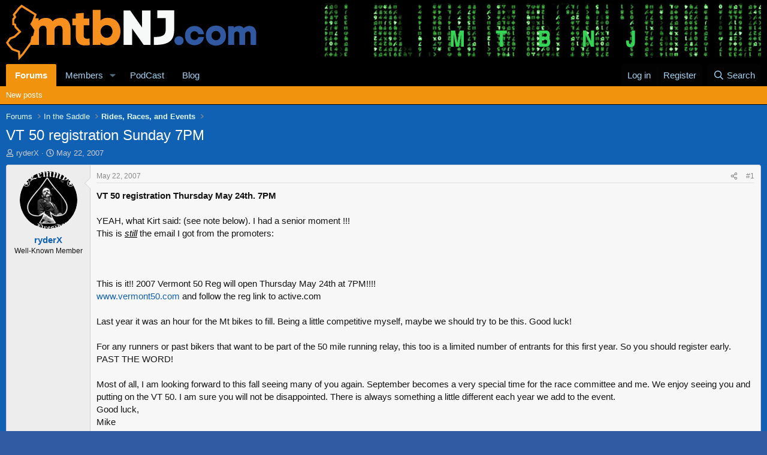

--- FILE ---
content_type: text/html; charset=utf-8
request_url: https://www.mtbnj.com/forum/threads/vt-50-registration-sunday-7pm.2396/
body_size: 21658
content:
<!DOCTYPE html>
<html id="XF" lang="en-US" dir="LTR"
	data-xf="2.3"
	data-app="public"
	
	
	data-template="thread_view"
	data-container-key="node-19"
	data-content-key="thread-2396"
	data-logged-in="false"
	data-cookie-prefix="xf_"
	data-csrf="1768961688,eaaf90cb2756b300bd7fbd751b5eab6e"
	class="has-no-js template-thread_view"
	>
<head>
	
	
	

	<meta charset="utf-8" />
	<title>VT 50 registration Sunday 7PM | mtbNJ.com</title>
	<link rel="manifest" href="/forum/webmanifest.php">

	<meta http-equiv="X-UA-Compatible" content="IE=Edge" />
	<meta name="viewport" content="width=device-width, initial-scale=1, viewport-fit=cover">

	
		<meta name="theme-color" content="#000000" />
	

	<meta name="apple-mobile-web-app-title" content="MTBNJ">
	
		<link rel="apple-touch-icon" href="https://www.mtbnj.com/images/mtbnj-192.png">
		

	
		
		<meta name="description" content="VT 50 registration Thursday May 24th. 7PM

YEAH, what Kirt said: (see note below). I had a senior moment !!!
This is still the email I got from the..." />
		<meta property="og:description" content="VT 50 registration Thursday May 24th. 7PM

YEAH, what Kirt said: (see note below). I had a senior moment !!!
This is still the email I got from the promoters:



This is it!! 2007 Vermont 50 Reg will open Thursday May 24th at 7PM!!!!
www.vermont50.com and follow the reg link to active.com..." />
		<meta property="twitter:description" content="VT 50 registration Thursday May 24th. 7PM

YEAH, what Kirt said: (see note below). I had a senior moment !!!
This is still the email I got from the promoters:



This is it!! 2007 Vermont 50..." />
	
	
		<meta property="og:url" content="https://www.mtbnj.com/forum/threads/vt-50-registration-sunday-7pm.2396/" />
	
		<link rel="canonical" href="https://www.mtbnj.com/forum/threads/vt-50-registration-sunday-7pm.2396/" />
	

	
		
	
	
	<meta property="og:site_name" content="mtbNJ.com" />


	
	
		
	
	
	<meta property="og:type" content="website" />


	
	
		
	
	
	
		<meta property="og:title" content="VT 50 registration Sunday 7PM" />
		<meta property="twitter:title" content="VT 50 registration Sunday 7PM" />
	


	
	
	
	
		
	
	
	
		<meta property="og:image" content="/forums/styles/default/xenforo/mtbnj_logo_Sq_Bl.png" />
		<meta property="twitter:image" content="/forums/styles/default/xenforo/mtbnj_logo_Sq_Bl.png" />
		<meta property="twitter:card" content="summary" />
	


	

	
	
	
	

	<link rel="stylesheet" href="/forum/css.php?css=public%3Anormalize.css%2Cpublic%3Afa.css%2Cpublic%3Acore.less%2Cpublic%3Aapp.less&amp;s=3&amp;l=1&amp;d=1754386527&amp;k=c5b8eb7656c65b35dc00810d0cd7bcaf9bb2a85f" />

	<link rel="stylesheet" href="/forum/css.php?css=public%3Abb_code.less&amp;s=3&amp;l=1&amp;d=1754386527&amp;k=8e276e0eb7affd985a31b3e83aae01d3330e6df8" />
<link rel="stylesheet" href="/forum/css.php?css=public%3Alightbox.less&amp;s=3&amp;l=1&amp;d=1754386527&amp;k=31eb57144a04e8688a999b9af9d82e272b95e186" />
<link rel="stylesheet" href="/forum/css.php?css=public%3Amessage.less&amp;s=3&amp;l=1&amp;d=1754386527&amp;k=a89a7bc457fb8048fbb8b06010961ad725314334" />
<link rel="stylesheet" href="/forum/css.php?css=public%3Ashare_controls.less&amp;s=3&amp;l=1&amp;d=1754386527&amp;k=e7da028d91fa006ba623cfc03b5c187ef8669feb" />
<link rel="stylesheet" href="/forum/css.php?css=public%3Aextra.less&amp;s=3&amp;l=1&amp;d=1754386527&amp;k=271657486941ee0b515a9e6d2b2a8eb7cbad26e7" />


	
		<script src="/forum/js/xf/preamble.min.js?_v=3435cb1f"></script>
	

	
	<script src="/forum/js/vendor/vendor-compiled.js?_v=3435cb1f" defer></script>
	<script src="/forum/js/xf/core-compiled.js?_v=3435cb1f" defer></script>

	<script>
		XF.ready(() =>
		{
			XF.extendObject(true, XF.config, {
				// 
				userId: 0,
				enablePush: true,
				pushAppServerKey: 'BFroxsgKfuawu2zr-GBWo_2Xz92AqENkHZYzyswVhXCb9jHxF-CS3KXB6MS38Vbd3WbuYggSyrHO4hQcNaJ5JWY',
				url: {
					fullBase: 'https://www.mtbnj.com/forum/',
					basePath: '/forum/',
					css: '/forum/css.php?css=__SENTINEL__&s=3&l=1&d=1754386527',
					js: '/forum/js/__SENTINEL__?_v=3435cb1f',
					icon: '/forum/data/local/icons/__VARIANT__.svg?v=1754386529#__NAME__',
					iconInline: '/forum/styles/fa/__VARIANT__/__NAME__.svg?v=5.15.3',
					keepAlive: '/forum/login/keep-alive'
				},
				cookie: {
					path: '/',
					domain: '',
					prefix: 'xf_',
					secure: true,
					consentMode: 'disabled',
					consented: ["optional","_third_party"]
				},
				cacheKey: 'f3ed7234243583f554e27d349fe769c5',
				csrf: '1768961688,eaaf90cb2756b300bd7fbd751b5eab6e',
				js: {"\/forum\/js\/xf\/lightbox-compiled.js?_v=3435cb1f":true},
				fullJs: false,
				css: {"public:bb_code.less":true,"public:lightbox.less":true,"public:message.less":true,"public:share_controls.less":true,"public:extra.less":true},
				time: {
					now: 1768961688,
					today: 1768885200,
					todayDow: 2,
					tomorrow: 1768971600,
					yesterday: 1768798800,
					week: 1768366800,
					month: 1767243600,
					year: 1767243600
				},
				style: {
					light: '',
					dark: '',
					defaultColorScheme: 'light'
				},
				borderSizeFeature: '3px',
				fontAwesomeWeight: 'r',
				enableRtnProtect: true,
				
				enableFormSubmitSticky: true,
				imageOptimization: '0',
				imageOptimizationQuality: 0.85,
				uploadMaxFilesize: 33554432,
				uploadMaxWidth: 800,
				uploadMaxHeight: 800,
				allowedVideoExtensions: ["m4v","mov","mp4","mp4v","mpeg","mpg","ogv","webm"],
				allowedAudioExtensions: ["mp3","opus","ogg","wav"],
				shortcodeToEmoji: true,
				visitorCounts: {
					conversations_unread: '0',
					alerts_unviewed: '0',
					total_unread: '0',
					title_count: true,
					icon_indicator: true
				},
				jsMt: {"xf\/action.js":"eab2c184","xf\/embed.js":"8a2318cf","xf\/form.js":"8a2318cf","xf\/structure.js":"eab2c184","xf\/tooltip.js":"8a2318cf"},
				jsState: {},
				publicMetadataLogoUrl: '/forums/styles/default/xenforo/mtbnj_logo_Sq_Bl.png',
				publicPushBadgeUrl: 'https://www.mtbnj.com/forum/styles/default/xenforo/bell.png'
			})

			XF.extendObject(XF.phrases, {
				// 
				date_x_at_time_y:     "{date} at {time}",
				day_x_at_time_y:      "{day} at {time}",
				yesterday_at_x:       "Yesterday at {time}",
				x_minutes_ago:        "{minutes} minutes ago",
				one_minute_ago:       "1 minute ago",
				a_moment_ago:         "A moment ago",
				today_at_x:           "Today at {time}",
				in_a_moment:          "In a moment",
				in_a_minute:          "In a minute",
				in_x_minutes:         "In {minutes} minutes",
				later_today_at_x:     "Later today at {time}",
				tomorrow_at_x:        "Tomorrow at {time}",
				short_date_x_minutes: "{minutes}m",
				short_date_x_hours:   "{hours}h",
				short_date_x_days:    "{days}d",

				day0: "Sunday",
				day1: "Monday",
				day2: "Tuesday",
				day3: "Wednesday",
				day4: "Thursday",
				day5: "Friday",
				day6: "Saturday",

				dayShort0: "Sun",
				dayShort1: "Mon",
				dayShort2: "Tue",
				dayShort3: "Wed",
				dayShort4: "Thu",
				dayShort5: "Fri",
				dayShort6: "Sat",

				month0: "January",
				month1: "February",
				month2: "March",
				month3: "April",
				month4: "May",
				month5: "June",
				month6: "July",
				month7: "August",
				month8: "September",
				month9: "October",
				month10: "November",
				month11: "December",

				active_user_changed_reload_page: "The active user has changed. Reload the page for the latest version.",
				server_did_not_respond_in_time_try_again: "The server did not respond in time. Please try again.",
				oops_we_ran_into_some_problems: "Oops! We ran into some problems.",
				oops_we_ran_into_some_problems_more_details_console: "Oops! We ran into some problems. Please try again later. More error details may be in the browser console.",
				file_too_large_to_upload: "The file is too large to be uploaded.",
				uploaded_file_is_too_large_for_server_to_process: "The uploaded file is too large for the server to process.",
				files_being_uploaded_are_you_sure: "Files are still being uploaded. Are you sure you want to submit this form?",
				attach: "Attach files",
				rich_text_box: "Rich text box",
				close: "Close",
				link_copied_to_clipboard: "Link copied to clipboard.",
				text_copied_to_clipboard: "Text copied to clipboard.",
				loading: "Loading…",
				you_have_exceeded_maximum_number_of_selectable_items: "You have exceeded the maximum number of selectable items.",

				processing: "Processing",
				'processing...': "Processing…",

				showing_x_of_y_items: "Showing {count} of {total} items",
				showing_all_items: "Showing all items",
				no_items_to_display: "No items to display",

				number_button_up: "Increase",
				number_button_down: "Decrease",

				push_enable_notification_title: "Push notifications enabled successfully at mtbNJ.com",
				push_enable_notification_body: "Thank you for enabling push notifications!",

				pull_down_to_refresh: "Pull down to refresh",
				release_to_refresh: "Release to refresh",
				refreshing: "Refreshing…"
			})
		})
	</script>

	<script src="/forum/js/xf/lightbox-compiled.js?_v=3435cb1f" defer></script>



	
		<link rel="icon" type="image/png" href="https://www.mtbnj.com/favicon.ico" sizes="32x32" />
	

	
	<script async src="https://www.googletagmanager.com/gtag/js?id=UA-34467056-1"></script>
	<script>
		window.dataLayer = window.dataLayer || [];
		function gtag(){dataLayer.push(arguments);}
		gtag('js', new Date());
		gtag('config', 'UA-34467056-1', {
			// 
			
			
		});
	</script>

	<link rel="stylesheet" type="text/css" href="/forum/mtbnj.css?1.15" />
</head>
<body data-template="thread_view">
	
	<script src="https://code.jquery.com/jquery-3.6.3.min.js" integrity="sha256-pvPw+upLPUjgMXY0G+8O0xUf+/Im1MZjXxxgOcBQBXU=" crossorigin="anonymous"></script>
<script>$ = jQuery;</script>

<div class="p-pageWrapper" id="top">

	

	<header class="p-header" id="header">
		<div class="p-header-inner">
			<div class="p-header-content">
				<div class="p-header-logo p-header-logo--image">
					<a href="/forum/">
						

	

	
		
		

		
	

	

	<picture data-variations="{&quot;default&quot;:{&quot;1&quot;:&quot;\/forum\/styles\/flexile\/flexile\/logo.png&quot;,&quot;2&quot;:null}}">
		
		
		

		

		<img src="/forum/styles/flexile/flexile/logo.png"  width="418" height="94" alt="mtbNJ.com"  />
	</picture>


					</a>
				</div>

				

	
	<div id="banr-container">
		<div id="banr-0" style="display:none"><a href="https://www.notubes.com/" target="_banr"><img src="/forum/banr/banr-stans.jpg?v=1.05"></a></div>
		<div id="banr-1" style="display:none"><a href="https://www.schwalbetires.com/" target="_banr"><img src="/forum/banr/banr-schwalbe.jpg?v=1.05"></a></div>
		<div id="banr-2" style="display:none"><a href="http://www.newjerseymtb.org/" target="_banr"><img src="/forum/banr/banr-NICA2019.gif?v=1.06"></a></div>
		<div id="banr-3" style="display:none"><a href="https://www.mtbnj.com/forum/threads/things-that-make-you-smile.38039/latest" target="_banr"><img src="https://i.imgur.com/iupajbe.jpg"></a></div>
		<div id="banr-4" style="display:none"><a href="https://www.mtbnj.com/forum/threads/2023-fun-monday-%F0%9F%9A%B2.55640/latest" target="_banr"><img src="https://i.imgur.com/pIwOvSt.jpg"></a></div>
		<!-- 
		<div id="banr-5" style="display:none"><a href="https://www.mtbnj.com/forum/threads/jorba-nica-film-premiere-9-13-2024.58012/latest" target="_banr"><img src="https://i.imgur.com/OyizpSV.gif"></a></div>
		<div id="banr-6" style="display:none"><a href="https://www.mtbnj.com/forum/threads/24-jorba-fest.57995/latest" target="_banr"><img src="https://i.imgur.com/dNct7Tq.gif"></a></div>
		<div id="banr-7" style="display:none"><a href="https://www.mtbnj.com/forum/threads/schilling-group-ride-allaire-sunday-9-8.58033/latest" target="_banr"><img src="https://i.imgur.com/85dTCcF.gif"></a></div>
		-->		
		<!-- <div id="banr-4" style="display:none"><a href="https://www.mtbnj.com/forum/threads/group-ride-sunday-sunday-sunday-11-13-wild-cat.54987/latest" target="_banr"><img src="https://i.imgur.com/47oXF72.jpg"></a></div> -->
		<!-- <div id="banr-5" style="display:none"><a href="https://www.mtbnj.com/forum/threads/schilling-ride-sunday-9-19-allaire.52677/" target="_banr"><img src="https://i.imgur.com/8A1bQc6.png"></a></div> -->
		<!-- <div id="banr-3" style="display:none"><a href="https://www.halterscycles.com/" target="_banr"><img src="/forum/banr/banr-halters.jpg?v=1.05"></a></div> -->
	</div>
	


			</div>
		</div>
	</header>

	
	

	
		<div class="p-navSticky p-navSticky--primary" data-xf-init="sticky-header">
			
		<nav class="p-nav">
			<div class="p-nav-inner">
				<button type="button" class="button button--plain p-nav-menuTrigger" data-xf-click="off-canvas" data-menu=".js-headerOffCanvasMenu" tabindex="0" aria-label="Menu"><span class="button-text">
					<i aria-hidden="true"></i>
				</span></button>

				<div class="p-nav-smallLogo">
					<a href="/forum/">
						

	

	
		
		

		
	

	

	<picture data-variations="{&quot;default&quot;:{&quot;1&quot;:&quot;\/forum\/styles\/flexile\/flexile\/logo.png&quot;,&quot;2&quot;:null}}">
		
		
		

		

		<img src="/forum/styles/flexile/flexile/logo.png"  width="418" height="94" alt="mtbNJ.com"  />
	</picture>


					</a>
				</div>

				<div class="p-nav-scroller hScroller" data-xf-init="h-scroller" data-auto-scroll=".p-navEl.is-selected">
					<div class="hScroller-scroll">
						<ul class="p-nav-list js-offCanvasNavSource">
							
								<li>
									
	<div class="p-navEl is-selected" data-has-children="true">
	

		
	
	<a href="/forum/"
	class="p-navEl-link p-navEl-link--splitMenu "
	
	
	data-nav-id="forums">Forums</a>


		<a data-xf-key="1"
			data-xf-click="menu"
			data-menu-pos-ref="< .p-navEl"
			class="p-navEl-splitTrigger"
			role="button"
			tabindex="0"
			aria-label="Toggle expanded"
			aria-expanded="false"
			aria-haspopup="true"></a>

		
	
		<div class="menu menu--structural" data-menu="menu" aria-hidden="true">
			<div class="menu-content">
				
					
	
	
	<a href="/forum/whats-new/posts/"
	class="menu-linkRow u-indentDepth0 js-offCanvasCopy "
	
	
	data-nav-id="newPosts">New posts</a>

	

				
			</div>
		</div>
	
	</div>

								</li>
							
								<li>
									
	<div class="p-navEl " data-has-children="true">
	

		
	
	<a href="/forum/members/"
	class="p-navEl-link p-navEl-link--splitMenu "
	
	
	data-nav-id="members">Members</a>


		<a data-xf-key="2"
			data-xf-click="menu"
			data-menu-pos-ref="< .p-navEl"
			class="p-navEl-splitTrigger"
			role="button"
			tabindex="0"
			aria-label="Toggle expanded"
			aria-expanded="false"
			aria-haspopup="true"></a>

		
	
		<div class="menu menu--structural" data-menu="menu" aria-hidden="true">
			<div class="menu-content">
				
					
	
	
	<a href="/forum/online/"
	class="menu-linkRow u-indentDepth0 js-offCanvasCopy "
	
	
	data-nav-id="currentVisitors">Current visitors</a>

	

				
					
	
	
	<a href="/forum/whats-new/profile-posts/"
	class="menu-linkRow u-indentDepth0 js-offCanvasCopy "
	 rel="nofollow"
	
	data-nav-id="newProfilePosts">New profile posts</a>

	

				
					
	
	
	<a href="/forum/search/?type=profile_post"
	class="menu-linkRow u-indentDepth0 js-offCanvasCopy "
	
	
	data-nav-id="searchProfilePosts">Search profile posts</a>

	

				
			</div>
		</div>
	
	</div>

								</li>
							
								<li>
									
	<div class="p-navEl " >
	

		
	
	<a href="/podcasts/"
	class="p-navEl-link "
	
	data-xf-key="3"
	data-nav-id="podCast">PodCast</a>


		

		
	
	</div>

								</li>
							
								<li>
									
	<div class="p-navEl " >
	

		
	
	<a href="/news/"
	class="p-navEl-link "
	
	data-xf-key="4"
	data-nav-id="Blog">Blog</a>


		

		
	
	</div>

								</li>
							
						</ul>
					</div>
				</div>

				<div class="p-nav-opposite">
					<div class="p-navgroup p-account p-navgroup--guest">
						
							<a href="/forum/login/" class="p-navgroup-link p-navgroup-link--textual p-navgroup-link--logIn"
								data-xf-click="overlay" data-follow-redirects="on">
								<span class="p-navgroup-linkText">Log in</span>
							</a>
							
								<a href="/forum/register/" class="p-navgroup-link p-navgroup-link--textual p-navgroup-link--register"
									data-xf-click="overlay" data-follow-redirects="on">
									<span class="p-navgroup-linkText">Register</span>
								</a>
							
						
					</div>

					<div class="p-navgroup p-discovery">
						<a href="/forum/whats-new/posts/"
							class="p-navgroup-link p-navgroup-link--iconic p-navgroup-link--whatsnew"
							aria-label="What&#039;s new"
							title="What&#039;s new">
							<i aria-hidden="true"></i>
							<span class="p-navgroup-linkText">What's new</span>
						</a>

						
							<a href="/forum/search/"
								class="p-navgroup-link p-navgroup-link--iconic p-navgroup-link--search"
								data-xf-click="menu"
								data-xf-key="/"
								aria-label="Search"
								aria-expanded="false"
								aria-haspopup="true"
								title="Search">
								<i aria-hidden="true"></i>
								<span class="p-navgroup-linkText">Search</span>
							</a>
							<div class="menu menu--structural menu--wide" data-menu="menu" aria-hidden="true">
								<form action="/forum/search/search" method="post"
									class="menu-content"
									data-xf-init="quick-search">

									<h3 class="menu-header">Search</h3>
									
									<div class="menu-row">
										
											<div class="inputGroup inputGroup--joined">
												<input type="text" class="input" name="keywords" data-acurl="/forum/search/auto-complete" placeholder="Search…" aria-label="Search" data-menu-autofocus="true" />
												
			<select name="constraints" class="js-quickSearch-constraint input" aria-label="Search within">
				<option value="">Everywhere</option>
<option value="{&quot;search_type&quot;:&quot;post&quot;}">Threads</option>
<option value="{&quot;search_type&quot;:&quot;post&quot;,&quot;c&quot;:{&quot;nodes&quot;:[19],&quot;child_nodes&quot;:1}}">This forum</option>
<option value="{&quot;search_type&quot;:&quot;post&quot;,&quot;c&quot;:{&quot;thread&quot;:2396}}">This thread</option>

			</select>
		
											</div>
										
									</div>

									
									<div class="menu-row">
										<label class="iconic"><input type="checkbox"  name="c[title_only]" value="1" /><i aria-hidden="true"></i><span class="iconic-label">Search titles only

													
													<span tabindex="0" role="button"
														data-xf-init="tooltip" data-trigger="hover focus click" title="Tags will also be searched in content where tags are supported">

														<i class="fa--xf far fa-question-circle  u-muted u-smaller"><svg xmlns="http://www.w3.org/2000/svg" role="img" ><title>Note</title><use href="/forum/data/local/icons/regular.svg?v=1754386529#question-circle"></use></svg></i>
													</span></span></label>

									</div>
									
									<div class="menu-row">
										<div class="inputGroup">
											<span class="inputGroup-text" id="ctrl_search_menu_by_member">By:</span>
											<input type="text" class="input" name="c[users]" data-xf-init="auto-complete" placeholder="Member" aria-labelledby="ctrl_search_menu_by_member" />
										</div>
									</div>
									<div class="menu-footer">
									<span class="menu-footer-controls">
										<button type="submit" class="button button--icon button--icon--search button--primary"><i class="fa--xf far fa-search "><svg xmlns="http://www.w3.org/2000/svg" role="img" aria-hidden="true" ><use href="/forum/data/local/icons/regular.svg?v=1754386529#search"></use></svg></i><span class="button-text">Search</span></button>
										<button type="submit" class="button " name="from_search_menu"><span class="button-text">Advanced search…</span></button>
									</span>
									</div>

									<input type="hidden" name="_xfToken" value="1768961688,eaaf90cb2756b300bd7fbd751b5eab6e" />
								</form>
							</div>
						
					</div>
				</div>
			</div>
		</nav>
	
		</div>
		
		
			<div class="p-sectionLinks">
				<div class="p-sectionLinks-inner hScroller" data-xf-init="h-scroller">
					<div class="hScroller-scroll">
						<ul class="p-sectionLinks-list">
							
								<li>
									
	<div class="p-navEl " >
	

		
	
	<a href="/forum/whats-new/posts/"
	class="p-navEl-link "
	
	data-xf-key="alt+1"
	data-nav-id="newPosts">New posts</a>


		

		
	
	</div>

								</li>
							
						</ul>
					</div>
				</div>
			</div>
			
	
		

	<div class="offCanvasMenu offCanvasMenu--nav js-headerOffCanvasMenu" data-menu="menu" aria-hidden="true" data-ocm-builder="navigation">
		<div class="offCanvasMenu-backdrop" data-menu-close="true"></div>
		<div class="offCanvasMenu-content">
			<div class="offCanvasMenu-header">
				Menu
				<a class="offCanvasMenu-closer" data-menu-close="true" role="button" tabindex="0" aria-label="Close"></a>
			</div>
			
				<div class="p-offCanvasRegisterLink">
					<div class="offCanvasMenu-linkHolder">
						<a href="/forum/login/" class="offCanvasMenu-link" data-xf-click="overlay" data-menu-close="true">
							Log in
						</a>
					</div>
					<hr class="offCanvasMenu-separator" />
					
						<div class="offCanvasMenu-linkHolder">
							<a href="/forum/register/" class="offCanvasMenu-link" data-xf-click="overlay" data-menu-close="true">
								Register
							</a>
						</div>
						<hr class="offCanvasMenu-separator" />
					
				</div>
			
			<div class="js-offCanvasNavTarget"></div>
			<div class="offCanvasMenu-installBanner js-installPromptContainer" style="display: none;" data-xf-init="install-prompt">
				<div class="offCanvasMenu-installBanner-header">Install the app</div>
				<button type="button" class="button js-installPromptButton"><span class="button-text">Install</span></button>
				<template class="js-installTemplateIOS">
					<div class="js-installTemplateContent">
						<div class="overlay-title">How to install the app on iOS</div>
						<div class="block-body">
							<div class="block-row">
								<p>
									Follow along with the video below to see how to install our site as a web app on your home screen.
								</p>
								<p style="text-align: center">
									<video src="/forum/styles/default/xenforo/add_to_home.mp4"
										width="280" height="480" autoplay loop muted playsinline></video>
								</p>
								<p>
									<small><strong>Note:</strong> This feature may not be available in some browsers.</small>
								</p>
							</div>
						</div>
					</div>
				</template>
			</div>
		</div>
	</div>

	<div class="p-body">
		<div class="p-body-inner">
			<!--XF:EXTRA_OUTPUT-->

			

			

			
			
	
		<ul class="p-breadcrumbs "
			itemscope itemtype="https://schema.org/BreadcrumbList">
			
				

				
				

				

				
					
					
	<li itemprop="itemListElement" itemscope itemtype="https://schema.org/ListItem">
		<a href="/forum/" itemprop="item">
			<span itemprop="name">Forums</span>
		</a>
		<meta itemprop="position" content="1" />
	</li>

				
				
					
					
	<li itemprop="itemListElement" itemscope itemtype="https://schema.org/ListItem">
		<a href="/forum/#in-the-saddle.4" itemprop="item">
			<span itemprop="name">In the Saddle</span>
		</a>
		<meta itemprop="position" content="2" />
	</li>

				
					
					
	<li itemprop="itemListElement" itemscope itemtype="https://schema.org/ListItem">
		<a href="/forum/forums/rides-races-and-events.19/" itemprop="item">
			<span itemprop="name">Rides, Races, and Events</span>
		</a>
		<meta itemprop="position" content="3" />
	</li>

				
			
		</ul>
	

			

			
	<noscript class="js-jsWarning"><div class="blockMessage blockMessage--important blockMessage--iconic u-noJsOnly">JavaScript is disabled. For a better experience, please enable JavaScript in your browser before proceeding.</div></noscript>

			
	<div class="blockMessage blockMessage--important blockMessage--iconic js-browserWarning" style="display: none">You are using an out of date browser. It  may not display this or other websites correctly.<br />You should upgrade or use an <a href="https://www.google.com/chrome/" target="_blank" rel="noopener">alternative browser</a>.</div>


			
				<div class="p-body-header">
					
						
							<div class="p-title ">
								
									
										<h1 class="p-title-value">VT 50 registration Sunday 7PM</h1>
									
									
								
							</div>
						

						
							<div class="p-description">
	<ul class="listInline listInline--bullet">
		<li>
			<i class="fa--xf far fa-user "><svg xmlns="http://www.w3.org/2000/svg" role="img" ><title>Thread starter</title><use href="/forum/data/local/icons/regular.svg?v=1754386529#user"></use></svg></i>
			<span class="u-srOnly">Thread starter</span>

			<a href="/forum/members/ryderx.354/" class="username  u-concealed" dir="auto" data-user-id="354" data-xf-init="member-tooltip">ryderX</a>
		</li>
		<li>
			<i class="fa--xf far fa-clock "><svg xmlns="http://www.w3.org/2000/svg" role="img" ><title>Start date</title><use href="/forum/data/local/icons/regular.svg?v=1754386529#clock"></use></svg></i>
			<span class="u-srOnly">Start date</span>

			<a href="/forum/threads/vt-50-registration-sunday-7pm.2396/" class="u-concealed"><time  class="u-dt" dir="auto" datetime="2007-05-22T22:08:14-0400" data-timestamp="1179886094" data-date="May 22, 2007" data-time="10:08 PM" data-short="May &#039;07" title="May 22, 2007 at 10:08 PM">May 22, 2007</time></a>
		</li>
		
		
	</ul>
</div>
						
					
				</div>
			

			<div class="p-body-main  ">
				
				<div class="p-body-contentCol"></div>
				

				

				<div class="p-body-content">
					
					<div class="p-body-pageContent">










	
	
	
		
	
	
	


	
	
	
		
	
	
	


	
	
		
	
	
	


	
	



	












	

	
		
	





















<div class="block block--messages" data-xf-init="" data-type="post" data-href="/forum/inline-mod/" data-search-target="*">

	<span class="u-anchorTarget" id="posts"></span>

	
		
	

	

	<div class="block-outer"></div>

	

	
		
	<div class="block-outer js-threadStatusField"></div>

	

	<div class="block-container lbContainer"
		data-xf-init="lightbox select-to-quote"
		data-message-selector=".js-post"
		data-lb-id="thread-2396"
		data-lb-universal="0">

		<div class="block-body js-replyNewMessageContainer">
			
				

					

					
						

	
	

	

	
	<article class="message message--post js-post js-inlineModContainer  "
		data-author="ryderX"
		data-content="post-24094"
		id="js-post-24094"
		>

		

		<span class="u-anchorTarget" id="post-24094"></span>

		
			<div class="message-inner">
				
					<div class="message-cell message-cell--user">
						

	<section class="message-user"
		
		
		>

		

		<div class="message-avatar ">
			<div class="message-avatar-wrapper">
				<a href="/forum/members/ryderx.354/" class="avatar avatar--m" data-user-id="354" data-xf-init="member-tooltip">
			<img src="/forum/data/avatars/m/0/354.jpg?1451386669" srcset="/forum/data/avatars/l/0/354.jpg?1451386669 2x" alt="ryderX" class="avatar-u354-m" width="96" height="96" loading="lazy" /> 
		</a>
				
			</div>
		</div>
		<div class="message-userDetails">
			<h4 class="message-name"><a href="/forum/members/ryderx.354/" class="username " dir="auto" data-user-id="354" data-xf-init="member-tooltip">ryderX</a></h4>
			<h5 class="userTitle message-userTitle" dir="auto">Well-Known Member</h5>
			
		</div>
		
			
			
		
		<span class="message-userArrow"></span>
	</section>

					</div>
				

				
					<div class="message-cell message-cell--main">
					
						<div class="message-main js-quickEditTarget">

							
								

	

	<header class="message-attribution message-attribution--split">
		<ul class="message-attribution-main listInline ">
			
			
			<li class="u-concealed">
				<a href="/forum/threads/vt-50-registration-sunday-7pm.2396/post-24094" rel="nofollow" >
					<time  class="u-dt" dir="auto" datetime="2007-05-22T22:08:14-0400" data-timestamp="1179886094" data-date="May 22, 2007" data-time="10:08 PM" data-short="May &#039;07" title="May 22, 2007 at 10:08 PM">May 22, 2007</time>
				</a>
			</li>
			
		</ul>

		<ul class="message-attribution-opposite message-attribution-opposite--list ">
			
			<li>
				<a href="/forum/threads/vt-50-registration-sunday-7pm.2396/post-24094"
					class="message-attribution-gadget"
					data-xf-init="share-tooltip"
					data-href="/forum/posts/24094/share"
					aria-label="Share"
					rel="nofollow">
					<i class="fa--xf far fa-share-alt "><svg xmlns="http://www.w3.org/2000/svg" role="img" aria-hidden="true" ><use href="/forum/data/local/icons/regular.svg?v=1754386529#share-alt"></use></svg></i>
				</a>
			</li>
			
				<li class="u-hidden js-embedCopy">
					
	<a href="javascript:"
		data-xf-init="copy-to-clipboard"
		data-copy-text="&lt;div class=&quot;js-xf-embed&quot; data-url=&quot;https://www.mtbnj.com/forum&quot; data-content=&quot;post-24094&quot;&gt;&lt;/div&gt;&lt;script defer src=&quot;https://www.mtbnj.com/forum/js/xf/external_embed.js?_v=3435cb1f&quot;&gt;&lt;/script&gt;"
		data-success="Embed code HTML copied to clipboard."
		class="">
		<i class="fa--xf far fa-code "><svg xmlns="http://www.w3.org/2000/svg" role="img" aria-hidden="true" ><use href="/forum/data/local/icons/regular.svg?v=1754386529#code"></use></svg></i>
	</a>

				</li>
			
			
			
				<li>
					<a href="/forum/threads/vt-50-registration-sunday-7pm.2396/post-24094" rel="nofollow">
						#1
					</a>
				</li>
			
		</ul>
	</header>

							

							<div class="message-content js-messageContent">
							

								
									
	
	
	

								

								
									
	

	<div class="message-userContent lbContainer js-lbContainer "
		data-lb-id="post-24094"
		data-lb-caption-desc="ryderX &middot; May 22, 2007 at 10:08 PM">

		
			

	
		
	

		

		<article class="message-body js-selectToQuote">
			
				
			

			<div >
				
					<div class="bbWrapper"><b>VT 50 registration Thursday May 24th. 7PM</b><br />
<br />
YEAH, what Kirt said: (see note below). I had a senior moment !!!<br />
This is <i><span style="color: black"><u>still</u></span></i> the email I got from the promoters:<br />
<br />
<br />
<br />
This is it!! 2007 Vermont 50 Reg will open Thursday May 24th at 7PM!!!!<br />
<a href="http://www.vermont50.com" target="_blank" class="link link--external" rel="nofollow ugc noopener">www.vermont50.com</a> and follow the reg link to active.com<br />
<br />
Last year it was an hour for the Mt bikes to fill. Being a little competitive myself, maybe we should try to be this. Good luck!<br />
<br />
For any runners or past bikers that want to be part of the 50 mile running relay, this too is a limited number of entrants for this first year. So you should register early. PAST THE WORD!<br />
<br />
Most of all, I am looking forward to this fall seeing many of you again. September becomes a very special time for the race committee and me. We enjoy seeing you and putting on the VT 50. I am sure you will not be disappointed. There is always something a little different each year we add to the event. <br />
Good luck,<br />
Mike</div>
				
			</div>

			<div class="js-selectToQuoteEnd">&nbsp;</div>
			
				
			
		</article>

		
			

	
		
	

		

		
	</div>

								

								
									
	

	
		<div class="message-lastEdit">
			
				Last edited: <time  class="u-dt" dir="auto" datetime="2007-05-23T21:39:35-0400" data-timestamp="1179970775" data-date="May 23, 2007" data-time="9:39 PM" data-short="May &#039;07" title="May 23, 2007 at 9:39 PM">May 23, 2007</time>
			
		</div>
	

								

								
									
	

								

							
							</div>

							
								
	

	<footer class="message-footer">
		

		

		<div class="reactionsBar js-reactionsList ">
			
		</div>

		<div class="js-historyTarget message-historyTarget toggleTarget" data-href="trigger-href"></div>
	</footer>

							
						</div>

					
					</div>
				
			</div>
		
	</article>

	
	

					

					

				

					

					
						

	
	

	

	
	<article class="message message--post js-post js-inlineModContainer  "
		data-author="Kirt"
		data-content="post-24101"
		id="js-post-24101"
		itemscope itemtype="https://schema.org/Comment" itemid="https://www.mtbnj.com/forum/posts/24101/">

		
			<meta itemprop="parentItem" itemscope itemid="https://www.mtbnj.com/forum/threads/vt-50-registration-sunday-7pm.2396/" />
			<meta itemprop="name" content="Post #2" />
		

		<span class="u-anchorTarget" id="post-24101"></span>

		
			<div class="message-inner">
				
					<div class="message-cell message-cell--user">
						

	<section class="message-user"
		itemprop="author"
		itemscope itemtype="https://schema.org/Person"
		itemid="https://www.mtbnj.com/forum/members/kirt.340/">

		
			<meta itemprop="url" content="https://www.mtbnj.com/forum/members/kirt.340/" />
		

		<div class="message-avatar ">
			<div class="message-avatar-wrapper">
				<a href="/forum/members/kirt.340/" class="avatar avatar--m" data-user-id="340" data-xf-init="member-tooltip">
			<img src="/forum/data/avatars/m/0/340.jpg?1434123106" srcset="/forum/data/avatars/l/0/340.jpg?1434123106 2x" alt="Kirt" class="avatar-u340-m" width="96" height="96" loading="lazy" itemprop="image" /> 
		</a>
				
			</div>
		</div>
		<div class="message-userDetails">
			<h4 class="message-name"><a href="/forum/members/kirt.340/" class="username " dir="auto" data-user-id="340" data-xf-init="member-tooltip"><span itemprop="name">Kirt</span></a></h4>
			<h5 class="userTitle message-userTitle" dir="auto" itemprop="jobTitle">JORBA: Chimney Rock, Team MTBNJ.COM</h5>
			<div class="userBanner userBanner userBanner--green message-userBanner" itemprop="jobTitle"><span class="userBanner-before"></span><strong>JORBA.ORG</strong><span class="userBanner-after"></span></div>
<div class="userBanner userBanner userBanner--orange message-userBanner" itemprop="jobTitle"><span class="userBanner-before"></span><strong>Team MTBNJ Halter's</strong><span class="userBanner-after"></span></div>
		</div>
		
			
			
		
		<span class="message-userArrow"></span>
	</section>

					</div>
				

				
					<div class="message-cell message-cell--main">
					
						<div class="message-main js-quickEditTarget">

							
								

	

	<header class="message-attribution message-attribution--split">
		<ul class="message-attribution-main listInline ">
			
			
			<li class="u-concealed">
				<a href="/forum/threads/vt-50-registration-sunday-7pm.2396/post-24101" rel="nofollow" itemprop="url">
					<time  class="u-dt" dir="auto" datetime="2007-05-22T22:36:26-0400" data-timestamp="1179887786" data-date="May 22, 2007" data-time="10:36 PM" data-short="May &#039;07" title="May 22, 2007 at 10:36 PM" itemprop="datePublished">May 22, 2007</time>
				</a>
			</li>
			
		</ul>

		<ul class="message-attribution-opposite message-attribution-opposite--list ">
			
			<li>
				<a href="/forum/threads/vt-50-registration-sunday-7pm.2396/post-24101"
					class="message-attribution-gadget"
					data-xf-init="share-tooltip"
					data-href="/forum/posts/24101/share"
					aria-label="Share"
					rel="nofollow">
					<i class="fa--xf far fa-share-alt "><svg xmlns="http://www.w3.org/2000/svg" role="img" aria-hidden="true" ><use href="/forum/data/local/icons/regular.svg?v=1754386529#share-alt"></use></svg></i>
				</a>
			</li>
			
				<li class="u-hidden js-embedCopy">
					
	<a href="javascript:"
		data-xf-init="copy-to-clipboard"
		data-copy-text="&lt;div class=&quot;js-xf-embed&quot; data-url=&quot;https://www.mtbnj.com/forum&quot; data-content=&quot;post-24101&quot;&gt;&lt;/div&gt;&lt;script defer src=&quot;https://www.mtbnj.com/forum/js/xf/external_embed.js?_v=3435cb1f&quot;&gt;&lt;/script&gt;"
		data-success="Embed code HTML copied to clipboard."
		class="">
		<i class="fa--xf far fa-code "><svg xmlns="http://www.w3.org/2000/svg" role="img" aria-hidden="true" ><use href="/forum/data/local/icons/regular.svg?v=1754386529#code"></use></svg></i>
	</a>

				</li>
			
			
			
				<li>
					<a href="/forum/threads/vt-50-registration-sunday-7pm.2396/post-24101" rel="nofollow">
						#2
					</a>
				</li>
			
		</ul>
	</header>

							

							<div class="message-content js-messageContent">
							

								
									
	
	
	

								

								
									
	

	<div class="message-userContent lbContainer js-lbContainer "
		data-lb-id="post-24101"
		data-lb-caption-desc="Kirt &middot; May 22, 2007 at 10:36 PM">

		

		<article class="message-body js-selectToQuote">
			
				
			

			<div itemprop="text">
				
					<div class="bbWrapper">You must have ridden to hard tonight:<br />
<br />
Registration opens Thursday May 24th @ 7pm &amp; you register thru Active.com.</div>
				
			</div>

			<div class="js-selectToQuoteEnd">&nbsp;</div>
			
				
			
		</article>

		

		
	</div>

								

								
									
	

	

								

								
									
	

								

							
							</div>

							
								
	

	<footer class="message-footer">
		
			<div class="message-microdata" itemprop="interactionStatistic" itemtype="https://schema.org/InteractionCounter" itemscope>
				<meta itemprop="userInteractionCount" content="0" />
				<meta itemprop="interactionType" content="https://schema.org/LikeAction" />
			</div>
		

		

		<div class="reactionsBar js-reactionsList ">
			
		</div>

		<div class="js-historyTarget message-historyTarget toggleTarget" data-href="trigger-href"></div>
	</footer>

							
						</div>

					
					</div>
				
			</div>
		
	</article>

	
	

					

					

				

					

					
						

	
	

	

	
	<article class="message message--post js-post js-inlineModContainer  "
		data-author="NJ Jess"
		data-content="post-24102"
		id="js-post-24102"
		itemscope itemtype="https://schema.org/Comment" itemid="https://www.mtbnj.com/forum/posts/24102/">

		
			<meta itemprop="parentItem" itemscope itemid="https://www.mtbnj.com/forum/threads/vt-50-registration-sunday-7pm.2396/" />
			<meta itemprop="name" content="Post #3" />
		

		<span class="u-anchorTarget" id="post-24102"></span>

		
			<div class="message-inner">
				
					<div class="message-cell message-cell--user">
						

	<section class="message-user"
		itemprop="author"
		itemscope itemtype="https://schema.org/Person"
		itemid="https://www.mtbnj.com/forum/members/nj-jess.46/">

		
			<meta itemprop="url" content="https://www.mtbnj.com/forum/members/nj-jess.46/" />
		

		<div class="message-avatar ">
			<div class="message-avatar-wrapper">
				<a href="/forum/members/nj-jess.46/" class="avatar avatar--m avatar--default avatar--default--dynamic" data-user-id="46" data-xf-init="member-tooltip" style="background-color: #663366; color: #c388c3">
			<span class="avatar-u46-m" role="img" aria-label="NJ Jess">N</span> 
		</a>
				
			</div>
		</div>
		<div class="message-userDetails">
			<h4 class="message-name"><a href="/forum/members/nj-jess.46/" class="username " dir="auto" data-user-id="46" data-xf-init="member-tooltip"><span itemprop="name">NJ Jess</span></a></h4>
			<h5 class="userTitle message-userTitle" dir="auto" itemprop="jobTitle">Active Member</h5>
			
		</div>
		
			
			
		
		<span class="message-userArrow"></span>
	</section>

					</div>
				

				
					<div class="message-cell message-cell--main">
					
						<div class="message-main js-quickEditTarget">

							
								

	

	<header class="message-attribution message-attribution--split">
		<ul class="message-attribution-main listInline ">
			
			
			<li class="u-concealed">
				<a href="/forum/threads/vt-50-registration-sunday-7pm.2396/post-24102" rel="nofollow" itemprop="url">
					<time  class="u-dt" dir="auto" datetime="2007-05-22T22:53:55-0400" data-timestamp="1179888835" data-date="May 22, 2007" data-time="10:53 PM" data-short="May &#039;07" title="May 22, 2007 at 10:53 PM" itemprop="datePublished">May 22, 2007</time>
				</a>
			</li>
			
		</ul>

		<ul class="message-attribution-opposite message-attribution-opposite--list ">
			
			<li>
				<a href="/forum/threads/vt-50-registration-sunday-7pm.2396/post-24102"
					class="message-attribution-gadget"
					data-xf-init="share-tooltip"
					data-href="/forum/posts/24102/share"
					aria-label="Share"
					rel="nofollow">
					<i class="fa--xf far fa-share-alt "><svg xmlns="http://www.w3.org/2000/svg" role="img" aria-hidden="true" ><use href="/forum/data/local/icons/regular.svg?v=1754386529#share-alt"></use></svg></i>
				</a>
			</li>
			
				<li class="u-hidden js-embedCopy">
					
	<a href="javascript:"
		data-xf-init="copy-to-clipboard"
		data-copy-text="&lt;div class=&quot;js-xf-embed&quot; data-url=&quot;https://www.mtbnj.com/forum&quot; data-content=&quot;post-24102&quot;&gt;&lt;/div&gt;&lt;script defer src=&quot;https://www.mtbnj.com/forum/js/xf/external_embed.js?_v=3435cb1f&quot;&gt;&lt;/script&gt;"
		data-success="Embed code HTML copied to clipboard."
		class="">
		<i class="fa--xf far fa-code "><svg xmlns="http://www.w3.org/2000/svg" role="img" aria-hidden="true" ><use href="/forum/data/local/icons/regular.svg?v=1754386529#code"></use></svg></i>
	</a>

				</li>
			
			
			
				<li>
					<a href="/forum/threads/vt-50-registration-sunday-7pm.2396/post-24102" rel="nofollow">
						#3
					</a>
				</li>
			
		</ul>
	</header>

							

							<div class="message-content js-messageContent">
							

								
									
	
	
	

								

								
									
	

	<div class="message-userContent lbContainer js-lbContainer "
		data-lb-id="post-24102"
		data-lb-caption-desc="NJ Jess &middot; May 22, 2007 at 10:53 PM">

		

		<article class="message-body js-selectToQuote">
			
				
			

			<div itemprop="text">
				
					<div class="bbWrapper"><b>You&#039;re evil</b><br />
<br />
I think this was in this plan to throw off any newbie competitors!</div>
				
			</div>

			<div class="js-selectToQuoteEnd">&nbsp;</div>
			
				
			
		</article>

		

		
	</div>

								

								
									
	

	

								

								
									
	

								

							
							</div>

							
								
	

	<footer class="message-footer">
		
			<div class="message-microdata" itemprop="interactionStatistic" itemtype="https://schema.org/InteractionCounter" itemscope>
				<meta itemprop="userInteractionCount" content="0" />
				<meta itemprop="interactionType" content="https://schema.org/LikeAction" />
			</div>
		

		

		<div class="reactionsBar js-reactionsList ">
			
		</div>

		<div class="js-historyTarget message-historyTarget toggleTarget" data-href="trigger-href"></div>
	</footer>

							
						</div>

					
					</div>
				
			</div>
		
	</article>

	
	

					

					

				

					

					
						

	
	

	

	
	<article class="message message--post js-post js-inlineModContainer  "
		data-author="Norm"
		data-content="post-24136"
		id="js-post-24136"
		itemscope itemtype="https://schema.org/Comment" itemid="https://www.mtbnj.com/forum/posts/24136/">

		
			<meta itemprop="parentItem" itemscope itemid="https://www.mtbnj.com/forum/threads/vt-50-registration-sunday-7pm.2396/" />
			<meta itemprop="name" content="Post #4" />
		

		<span class="u-anchorTarget" id="post-24136"></span>

		
			<div class="message-inner">
				
					<div class="message-cell message-cell--user">
						

	<section class="message-user"
		itemprop="author"
		itemscope itemtype="https://schema.org/Person"
		itemid="https://www.mtbnj.com/forum/members/norm.153/">

		
			<meta itemprop="url" content="https://www.mtbnj.com/forum/members/norm.153/" />
		

		<div class="message-avatar message-avatar--online">
			<div class="message-avatar-wrapper">
				<a href="/forum/members/norm.153/" class="avatar avatar--m" data-user-id="153" data-xf-init="member-tooltip">
			<img src="/forum/data/avatars/m/0/153.jpg?1425702539" srcset="/forum/data/avatars/l/0/153.jpg?1425702539 2x" alt="Norm" class="avatar-u153-m" width="96" height="96" loading="lazy" itemprop="image" /> 
		</a>
				
					<span class="message-avatar-online" tabindex="0" data-xf-init="tooltip" data-trigger="auto" title="Online now"></span>
				
			</div>
		</div>
		<div class="message-userDetails">
			<h4 class="message-name"><a href="/forum/members/norm.153/" class="username " dir="auto" data-user-id="153" data-xf-init="member-tooltip"><span class="username--moderator username--admin" itemprop="name">Norm</span></a></h4>
			<h5 class="userTitle message-userTitle" dir="auto" itemprop="jobTitle">Mayor McCheese</h5>
			<div class="userBanner userBanner userBanner--orange message-userBanner" itemprop="jobTitle"><span class="userBanner-before"></span><strong>Team MTBNJ Halter's</strong><span class="userBanner-after"></span></div>
		</div>
		
			
			
		
		<span class="message-userArrow"></span>
	</section>

					</div>
				

				
					<div class="message-cell message-cell--main">
					
						<div class="message-main js-quickEditTarget">

							
								

	

	<header class="message-attribution message-attribution--split">
		<ul class="message-attribution-main listInline ">
			
			
			<li class="u-concealed">
				<a href="/forum/threads/vt-50-registration-sunday-7pm.2396/post-24136" rel="nofollow" itemprop="url">
					<time  class="u-dt" dir="auto" datetime="2007-05-23T09:39:23-0400" data-timestamp="1179927563" data-date="May 23, 2007" data-time="9:39 AM" data-short="May &#039;07" title="May 23, 2007 at 9:39 AM" itemprop="datePublished">May 23, 2007</time>
				</a>
			</li>
			
		</ul>

		<ul class="message-attribution-opposite message-attribution-opposite--list ">
			
			<li>
				<a href="/forum/threads/vt-50-registration-sunday-7pm.2396/post-24136"
					class="message-attribution-gadget"
					data-xf-init="share-tooltip"
					data-href="/forum/posts/24136/share"
					aria-label="Share"
					rel="nofollow">
					<i class="fa--xf far fa-share-alt "><svg xmlns="http://www.w3.org/2000/svg" role="img" aria-hidden="true" ><use href="/forum/data/local/icons/regular.svg?v=1754386529#share-alt"></use></svg></i>
				</a>
			</li>
			
				<li class="u-hidden js-embedCopy">
					
	<a href="javascript:"
		data-xf-init="copy-to-clipboard"
		data-copy-text="&lt;div class=&quot;js-xf-embed&quot; data-url=&quot;https://www.mtbnj.com/forum&quot; data-content=&quot;post-24136&quot;&gt;&lt;/div&gt;&lt;script defer src=&quot;https://www.mtbnj.com/forum/js/xf/external_embed.js?_v=3435cb1f&quot;&gt;&lt;/script&gt;"
		data-success="Embed code HTML copied to clipboard."
		class="">
		<i class="fa--xf far fa-code "><svg xmlns="http://www.w3.org/2000/svg" role="img" aria-hidden="true" ><use href="/forum/data/local/icons/regular.svg?v=1754386529#code"></use></svg></i>
	</a>

				</li>
			
			
			
				<li>
					<a href="/forum/threads/vt-50-registration-sunday-7pm.2396/post-24136" rel="nofollow">
						#4
					</a>
				</li>
			
		</ul>
	</header>

							

							<div class="message-content js-messageContent">
							

								
									
	
	
	

								

								
									
	

	<div class="message-userContent lbContainer js-lbContainer "
		data-lb-id="post-24136"
		data-lb-caption-desc="Norm &middot; May 23, 2007 at 9:39 AM">

		

		<article class="message-body js-selectToQuote">
			
				
			

			<div itemprop="text">
				
					<div class="bbWrapper">Jeez this is a week before the All-A-Moochy ride? Man that&#039;s a hell of a 7 day stretch.</div>
				
			</div>

			<div class="js-selectToQuoteEnd">&nbsp;</div>
			
				
			
		</article>

		

		
	</div>

								

								
									
	

	

								

								
									
	

								

							
							</div>

							
								
	

	<footer class="message-footer">
		
			<div class="message-microdata" itemprop="interactionStatistic" itemtype="https://schema.org/InteractionCounter" itemscope>
				<meta itemprop="userInteractionCount" content="0" />
				<meta itemprop="interactionType" content="https://schema.org/LikeAction" />
			</div>
		

		

		<div class="reactionsBar js-reactionsList ">
			
		</div>

		<div class="js-historyTarget message-historyTarget toggleTarget" data-href="trigger-href"></div>
	</footer>

							
						</div>

					
					</div>
				
			</div>
		
	</article>

	
	

					

					

				

					

					
						

	
	

	

	
	<article class="message message--post js-post js-inlineModContainer  "
		data-author="ryderX"
		data-content="post-24178"
		id="js-post-24178"
		itemscope itemtype="https://schema.org/Comment" itemid="https://www.mtbnj.com/forum/posts/24178/">

		
			<meta itemprop="parentItem" itemscope itemid="https://www.mtbnj.com/forum/threads/vt-50-registration-sunday-7pm.2396/" />
			<meta itemprop="name" content="Post #5" />
		

		<span class="u-anchorTarget" id="post-24178"></span>

		
			<div class="message-inner">
				
					<div class="message-cell message-cell--user">
						

	<section class="message-user"
		itemprop="author"
		itemscope itemtype="https://schema.org/Person"
		itemid="https://www.mtbnj.com/forum/members/ryderx.354/">

		
			<meta itemprop="url" content="https://www.mtbnj.com/forum/members/ryderx.354/" />
		

		<div class="message-avatar ">
			<div class="message-avatar-wrapper">
				<a href="/forum/members/ryderx.354/" class="avatar avatar--m" data-user-id="354" data-xf-init="member-tooltip">
			<img src="/forum/data/avatars/m/0/354.jpg?1451386669" srcset="/forum/data/avatars/l/0/354.jpg?1451386669 2x" alt="ryderX" class="avatar-u354-m" width="96" height="96" loading="lazy" itemprop="image" /> 
		</a>
				
			</div>
		</div>
		<div class="message-userDetails">
			<h4 class="message-name"><a href="/forum/members/ryderx.354/" class="username " dir="auto" data-user-id="354" data-xf-init="member-tooltip"><span itemprop="name">ryderX</span></a></h4>
			<h5 class="userTitle message-userTitle" dir="auto" itemprop="jobTitle">Well-Known Member</h5>
			
		</div>
		
			
			
		
		<span class="message-userArrow"></span>
	</section>

					</div>
				

				
					<div class="message-cell message-cell--main">
					
						<div class="message-main js-quickEditTarget">

							
								

	

	<header class="message-attribution message-attribution--split">
		<ul class="message-attribution-main listInline ">
			
			
			<li class="u-concealed">
				<a href="/forum/threads/vt-50-registration-sunday-7pm.2396/post-24178" rel="nofollow" itemprop="url">
					<time  class="u-dt" dir="auto" datetime="2007-05-23T17:48:25-0400" data-timestamp="1179956905" data-date="May 23, 2007" data-time="5:48 PM" data-short="May &#039;07" title="May 23, 2007 at 5:48 PM" itemprop="datePublished">May 23, 2007</time>
				</a>
			</li>
			
		</ul>

		<ul class="message-attribution-opposite message-attribution-opposite--list ">
			
			<li>
				<a href="/forum/threads/vt-50-registration-sunday-7pm.2396/post-24178"
					class="message-attribution-gadget"
					data-xf-init="share-tooltip"
					data-href="/forum/posts/24178/share"
					aria-label="Share"
					rel="nofollow">
					<i class="fa--xf far fa-share-alt "><svg xmlns="http://www.w3.org/2000/svg" role="img" aria-hidden="true" ><use href="/forum/data/local/icons/regular.svg?v=1754386529#share-alt"></use></svg></i>
				</a>
			</li>
			
				<li class="u-hidden js-embedCopy">
					
	<a href="javascript:"
		data-xf-init="copy-to-clipboard"
		data-copy-text="&lt;div class=&quot;js-xf-embed&quot; data-url=&quot;https://www.mtbnj.com/forum&quot; data-content=&quot;post-24178&quot;&gt;&lt;/div&gt;&lt;script defer src=&quot;https://www.mtbnj.com/forum/js/xf/external_embed.js?_v=3435cb1f&quot;&gt;&lt;/script&gt;"
		data-success="Embed code HTML copied to clipboard."
		class="">
		<i class="fa--xf far fa-code "><svg xmlns="http://www.w3.org/2000/svg" role="img" aria-hidden="true" ><use href="/forum/data/local/icons/regular.svg?v=1754386529#code"></use></svg></i>
	</a>

				</li>
			
			
			
				<li>
					<a href="/forum/threads/vt-50-registration-sunday-7pm.2396/post-24178" rel="nofollow">
						#5
					</a>
				</li>
			
		</ul>
	</header>

							

							<div class="message-content js-messageContent">
							

								
									
	
	
	

								

								
									
	

	<div class="message-userContent lbContainer js-lbContainer "
		data-lb-id="post-24178"
		data-lb-caption-desc="ryderX &middot; May 23, 2007 at 5:48 PM">

		

		<article class="message-body js-selectToQuote">
			
				
			

			<div itemprop="text">
				
					<div class="bbWrapper">Use it as a good warm up for MorOMuchy...</div>
				
			</div>

			<div class="js-selectToQuoteEnd">&nbsp;</div>
			
				
			
		</article>

		

		
	</div>

								

								
									
	

	

								

								
									
	

								

							
							</div>

							
								
	

	<footer class="message-footer">
		
			<div class="message-microdata" itemprop="interactionStatistic" itemtype="https://schema.org/InteractionCounter" itemscope>
				<meta itemprop="userInteractionCount" content="0" />
				<meta itemprop="interactionType" content="https://schema.org/LikeAction" />
			</div>
		

		

		<div class="reactionsBar js-reactionsList ">
			
		</div>

		<div class="js-historyTarget message-historyTarget toggleTarget" data-href="trigger-href"></div>
	</footer>

							
						</div>

					
					</div>
				
			</div>
		
	</article>

	
	

					

					

				

					

					
						

	
	

	

	
	<article class="message message--post js-post js-inlineModContainer  "
		data-author="rlaureano"
		data-content="post-24188"
		id="js-post-24188"
		itemscope itemtype="https://schema.org/Comment" itemid="https://www.mtbnj.com/forum/posts/24188/">

		
			<meta itemprop="parentItem" itemscope itemid="https://www.mtbnj.com/forum/threads/vt-50-registration-sunday-7pm.2396/" />
			<meta itemprop="name" content="Post #6" />
		

		<span class="u-anchorTarget" id="post-24188"></span>

		
			<div class="message-inner">
				
					<div class="message-cell message-cell--user">
						

	<section class="message-user"
		itemprop="author"
		itemscope itemtype="https://schema.org/Person"
		>

		

		<div class="message-avatar ">
			<div class="message-avatar-wrapper">
				<span class="avatar avatar--m avatar--default avatar--default--dynamic" data-user-id="0" style="background-color: #c2c2f0; color: #3333cc" title="rlaureano">
			<span class="avatar-u0-m" role="img" aria-label="rlaureano">R</span> 
		</span>
				
			</div>
		</div>
		<div class="message-userDetails">
			<h4 class="message-name"><span class="username " dir="auto" data-user-id="0"><span itemprop="name">rlaureano</span></span></h4>
			<h5 class="userTitle message-userTitle" dir="auto" itemprop="jobTitle">Guest</h5>
			
		</div>
		
		<span class="message-userArrow"></span>
	</section>

					</div>
				

				
					<div class="message-cell message-cell--main">
					
						<div class="message-main js-quickEditTarget">

							
								

	

	<header class="message-attribution message-attribution--split">
		<ul class="message-attribution-main listInline ">
			
			
			<li class="u-concealed">
				<a href="/forum/threads/vt-50-registration-sunday-7pm.2396/post-24188" rel="nofollow" itemprop="url">
					<time  class="u-dt" dir="auto" datetime="2007-05-23T21:29:55-0400" data-timestamp="1179970195" data-date="May 23, 2007" data-time="9:29 PM" data-short="May &#039;07" title="May 23, 2007 at 9:29 PM" itemprop="datePublished">May 23, 2007</time>
				</a>
			</li>
			
		</ul>

		<ul class="message-attribution-opposite message-attribution-opposite--list ">
			
			<li>
				<a href="/forum/threads/vt-50-registration-sunday-7pm.2396/post-24188"
					class="message-attribution-gadget"
					data-xf-init="share-tooltip"
					data-href="/forum/posts/24188/share"
					aria-label="Share"
					rel="nofollow">
					<i class="fa--xf far fa-share-alt "><svg xmlns="http://www.w3.org/2000/svg" role="img" aria-hidden="true" ><use href="/forum/data/local/icons/regular.svg?v=1754386529#share-alt"></use></svg></i>
				</a>
			</li>
			
				<li class="u-hidden js-embedCopy">
					
	<a href="javascript:"
		data-xf-init="copy-to-clipboard"
		data-copy-text="&lt;div class=&quot;js-xf-embed&quot; data-url=&quot;https://www.mtbnj.com/forum&quot; data-content=&quot;post-24188&quot;&gt;&lt;/div&gt;&lt;script defer src=&quot;https://www.mtbnj.com/forum/js/xf/external_embed.js?_v=3435cb1f&quot;&gt;&lt;/script&gt;"
		data-success="Embed code HTML copied to clipboard."
		class="">
		<i class="fa--xf far fa-code "><svg xmlns="http://www.w3.org/2000/svg" role="img" aria-hidden="true" ><use href="/forum/data/local/icons/regular.svg?v=1754386529#code"></use></svg></i>
	</a>

				</li>
			
			
			
				<li>
					<a href="/forum/threads/vt-50-registration-sunday-7pm.2396/post-24188" rel="nofollow">
						#6
					</a>
				</li>
			
		</ul>
	</header>

							

							<div class="message-content js-messageContent">
							

								
									
	
	
	

								

								
									
	

	<div class="message-userContent lbContainer js-lbContainer "
		data-lb-id="post-24188"
		data-lb-caption-desc="rlaureano &middot; May 23, 2007 at 9:29 PM">

		

		<article class="message-body js-selectToQuote">
			
				
			

			<div itemprop="text">
				
					<div class="bbWrapper">I am looking to ride the 24hr at Allamuchy this year....which part of the park is the race held?  Dear Park or on the other side of I-80?</div>
				
			</div>

			<div class="js-selectToQuoteEnd">&nbsp;</div>
			
				
			
		</article>

		

		
	</div>

								

								
									
	

	

								

								
									
	

								

							
							</div>

							
								
	

	<footer class="message-footer">
		
			<div class="message-microdata" itemprop="interactionStatistic" itemtype="https://schema.org/InteractionCounter" itemscope>
				<meta itemprop="userInteractionCount" content="0" />
				<meta itemprop="interactionType" content="https://schema.org/LikeAction" />
			</div>
		

		

		<div class="reactionsBar js-reactionsList ">
			
		</div>

		<div class="js-historyTarget message-historyTarget toggleTarget" data-href="trigger-href"></div>
	</footer>

							
						</div>

					
					</div>
				
			</div>
		
	</article>

	
	

					

					

				

					

					
						

	
	

	

	
	<article class="message message--post js-post js-inlineModContainer  "
		data-author="ryderX"
		data-content="post-24189"
		id="js-post-24189"
		itemscope itemtype="https://schema.org/Comment" itemid="https://www.mtbnj.com/forum/posts/24189/">

		
			<meta itemprop="parentItem" itemscope itemid="https://www.mtbnj.com/forum/threads/vt-50-registration-sunday-7pm.2396/" />
			<meta itemprop="name" content="Post #7" />
		

		<span class="u-anchorTarget" id="post-24189"></span>

		
			<div class="message-inner">
				
					<div class="message-cell message-cell--user">
						

	<section class="message-user"
		itemprop="author"
		itemscope itemtype="https://schema.org/Person"
		itemid="https://www.mtbnj.com/forum/members/ryderx.354/">

		
			<meta itemprop="url" content="https://www.mtbnj.com/forum/members/ryderx.354/" />
		

		<div class="message-avatar ">
			<div class="message-avatar-wrapper">
				<a href="/forum/members/ryderx.354/" class="avatar avatar--m" data-user-id="354" data-xf-init="member-tooltip">
			<img src="/forum/data/avatars/m/0/354.jpg?1451386669" srcset="/forum/data/avatars/l/0/354.jpg?1451386669 2x" alt="ryderX" class="avatar-u354-m" width="96" height="96" loading="lazy" itemprop="image" /> 
		</a>
				
			</div>
		</div>
		<div class="message-userDetails">
			<h4 class="message-name"><a href="/forum/members/ryderx.354/" class="username " dir="auto" data-user-id="354" data-xf-init="member-tooltip"><span itemprop="name">ryderX</span></a></h4>
			<h5 class="userTitle message-userTitle" dir="auto" itemprop="jobTitle">Well-Known Member</h5>
			
		</div>
		
			
			
		
		<span class="message-userArrow"></span>
	</section>

					</div>
				

				
					<div class="message-cell message-cell--main">
					
						<div class="message-main js-quickEditTarget">

							
								

	

	<header class="message-attribution message-attribution--split">
		<ul class="message-attribution-main listInline ">
			
			
			<li class="u-concealed">
				<a href="/forum/threads/vt-50-registration-sunday-7pm.2396/post-24189" rel="nofollow" itemprop="url">
					<time  class="u-dt" dir="auto" datetime="2007-05-23T21:37:31-0400" data-timestamp="1179970651" data-date="May 23, 2007" data-time="9:37 PM" data-short="May &#039;07" title="May 23, 2007 at 9:37 PM" itemprop="datePublished">May 23, 2007</time>
				</a>
			</li>
			
		</ul>

		<ul class="message-attribution-opposite message-attribution-opposite--list ">
			
			<li>
				<a href="/forum/threads/vt-50-registration-sunday-7pm.2396/post-24189"
					class="message-attribution-gadget"
					data-xf-init="share-tooltip"
					data-href="/forum/posts/24189/share"
					aria-label="Share"
					rel="nofollow">
					<i class="fa--xf far fa-share-alt "><svg xmlns="http://www.w3.org/2000/svg" role="img" aria-hidden="true" ><use href="/forum/data/local/icons/regular.svg?v=1754386529#share-alt"></use></svg></i>
				</a>
			</li>
			
				<li class="u-hidden js-embedCopy">
					
	<a href="javascript:"
		data-xf-init="copy-to-clipboard"
		data-copy-text="&lt;div class=&quot;js-xf-embed&quot; data-url=&quot;https://www.mtbnj.com/forum&quot; data-content=&quot;post-24189&quot;&gt;&lt;/div&gt;&lt;script defer src=&quot;https://www.mtbnj.com/forum/js/xf/external_embed.js?_v=3435cb1f&quot;&gt;&lt;/script&gt;"
		data-success="Embed code HTML copied to clipboard."
		class="">
		<i class="fa--xf far fa-code "><svg xmlns="http://www.w3.org/2000/svg" role="img" aria-hidden="true" ><use href="/forum/data/local/icons/regular.svg?v=1754386529#code"></use></svg></i>
	</a>

				</li>
			
			
			
				<li>
					<a href="/forum/threads/vt-50-registration-sunday-7pm.2396/post-24189" rel="nofollow">
						#7
					</a>
				</li>
			
		</ul>
	</header>

							

							<div class="message-content js-messageContent">
							

								
									
	
	
	

								

								
									
	

	<div class="message-userContent lbContainer js-lbContainer "
		data-lb-id="post-24189"
		data-lb-caption-desc="ryderX &middot; May 23, 2007 at 9:37 PM">

		

		<article class="message-body js-selectToQuote">
			
				
			

			<div itemprop="text">
				
					<div class="bbWrapper">The north side near Waterloo Road / Allamuchy Boy Scout reservation.</div>
				
			</div>

			<div class="js-selectToQuoteEnd">&nbsp;</div>
			
				
			
		</article>

		

		
	</div>

								

								
									
	

	

								

								
									
	

								

							
							</div>

							
								
	

	<footer class="message-footer">
		
			<div class="message-microdata" itemprop="interactionStatistic" itemtype="https://schema.org/InteractionCounter" itemscope>
				<meta itemprop="userInteractionCount" content="0" />
				<meta itemprop="interactionType" content="https://schema.org/LikeAction" />
			</div>
		

		

		<div class="reactionsBar js-reactionsList ">
			
		</div>

		<div class="js-historyTarget message-historyTarget toggleTarget" data-href="trigger-href"></div>
	</footer>

							
						</div>

					
					</div>
				
			</div>
		
	</article>

	
	

					

					

				

					

					
						

	
	

	

	
	<article class="message message--post js-post js-inlineModContainer  "
		data-author="anrothar"
		data-content="post-24190"
		id="js-post-24190"
		itemscope itemtype="https://schema.org/Comment" itemid="https://www.mtbnj.com/forum/posts/24190/">

		
			<meta itemprop="parentItem" itemscope itemid="https://www.mtbnj.com/forum/threads/vt-50-registration-sunday-7pm.2396/" />
			<meta itemprop="name" content="Post #8" />
		

		<span class="u-anchorTarget" id="post-24190"></span>

		
			<div class="message-inner">
				
					<div class="message-cell message-cell--user">
						

	<section class="message-user"
		itemprop="author"
		itemscope itemtype="https://schema.org/Person"
		itemid="https://www.mtbnj.com/forum/members/anrothar.294/">

		
			<meta itemprop="url" content="https://www.mtbnj.com/forum/members/anrothar.294/" />
		

		<div class="message-avatar ">
			<div class="message-avatar-wrapper">
				<a href="/forum/members/anrothar.294/" class="avatar avatar--m" data-user-id="294" data-xf-init="member-tooltip">
			<img src="/forum/data/avatars/m/0/294.jpg?1425691731"  alt="anrothar" class="avatar-u294-m" width="96" height="96" loading="lazy" itemprop="image" /> 
		</a>
				
			</div>
		</div>
		<div class="message-userDetails">
			<h4 class="message-name"><a href="/forum/members/anrothar.294/" class="username " dir="auto" data-user-id="294" data-xf-init="member-tooltip"><span itemprop="name">anrothar</span></a></h4>
			<h5 class="userTitle message-userTitle" dir="auto" itemprop="jobTitle">entirely thrilled</h5>
			
		</div>
		
			
			
		
		<span class="message-userArrow"></span>
	</section>

					</div>
				

				
					<div class="message-cell message-cell--main">
					
						<div class="message-main js-quickEditTarget">

							
								

	

	<header class="message-attribution message-attribution--split">
		<ul class="message-attribution-main listInline ">
			
			
			<li class="u-concealed">
				<a href="/forum/threads/vt-50-registration-sunday-7pm.2396/post-24190" rel="nofollow" itemprop="url">
					<time  class="u-dt" dir="auto" datetime="2007-05-23T21:37:36-0400" data-timestamp="1179970656" data-date="May 23, 2007" data-time="9:37 PM" data-short="May &#039;07" title="May 23, 2007 at 9:37 PM" itemprop="datePublished">May 23, 2007</time>
				</a>
			</li>
			
		</ul>

		<ul class="message-attribution-opposite message-attribution-opposite--list ">
			
			<li>
				<a href="/forum/threads/vt-50-registration-sunday-7pm.2396/post-24190"
					class="message-attribution-gadget"
					data-xf-init="share-tooltip"
					data-href="/forum/posts/24190/share"
					aria-label="Share"
					rel="nofollow">
					<i class="fa--xf far fa-share-alt "><svg xmlns="http://www.w3.org/2000/svg" role="img" aria-hidden="true" ><use href="/forum/data/local/icons/regular.svg?v=1754386529#share-alt"></use></svg></i>
				</a>
			</li>
			
				<li class="u-hidden js-embedCopy">
					
	<a href="javascript:"
		data-xf-init="copy-to-clipboard"
		data-copy-text="&lt;div class=&quot;js-xf-embed&quot; data-url=&quot;https://www.mtbnj.com/forum&quot; data-content=&quot;post-24190&quot;&gt;&lt;/div&gt;&lt;script defer src=&quot;https://www.mtbnj.com/forum/js/xf/external_embed.js?_v=3435cb1f&quot;&gt;&lt;/script&gt;"
		data-success="Embed code HTML copied to clipboard."
		class="">
		<i class="fa--xf far fa-code "><svg xmlns="http://www.w3.org/2000/svg" role="img" aria-hidden="true" ><use href="/forum/data/local/icons/regular.svg?v=1754386529#code"></use></svg></i>
	</a>

				</li>
			
			
			
				<li>
					<a href="/forum/threads/vt-50-registration-sunday-7pm.2396/post-24190" rel="nofollow">
						#8
					</a>
				</li>
			
		</ul>
	</header>

							

							<div class="message-content js-messageContent">
							

								
									
	
	
	

								

								
									
	

	<div class="message-userContent lbContainer js-lbContainer "
		data-lb-id="post-24190"
		data-lb-caption-desc="anrothar &middot; May 23, 2007 at 9:37 PM">

		

		<article class="message-body js-selectToQuote">
			
				
			

			<div itemprop="text">
				
					<div class="bbWrapper">other side. it&#039;s based out of the boy scout camp, which is off limits other than during the race. alot of the course is on park property though. 24 o mooch is a really fun event. a true new jersey classic.</div>
				
			</div>

			<div class="js-selectToQuoteEnd">&nbsp;</div>
			
				
			
		</article>

		

		
	</div>

								

								
									
	

	

								

								
									
	

								

							
							</div>

							
								
	

	<footer class="message-footer">
		
			<div class="message-microdata" itemprop="interactionStatistic" itemtype="https://schema.org/InteractionCounter" itemscope>
				<meta itemprop="userInteractionCount" content="0" />
				<meta itemprop="interactionType" content="https://schema.org/LikeAction" />
			</div>
		

		

		<div class="reactionsBar js-reactionsList ">
			
		</div>

		<div class="js-historyTarget message-historyTarget toggleTarget" data-href="trigger-href"></div>
	</footer>

							
						</div>

					
					</div>
				
			</div>
		
	</article>

	
	

					

					

				

					

					
						

	
	

	

	
	<article class="message message--post js-post js-inlineModContainer  "
		data-author="ryderX"
		data-content="post-24287"
		id="js-post-24287"
		itemscope itemtype="https://schema.org/Comment" itemid="https://www.mtbnj.com/forum/posts/24287/">

		
			<meta itemprop="parentItem" itemscope itemid="https://www.mtbnj.com/forum/threads/vt-50-registration-sunday-7pm.2396/" />
			<meta itemprop="name" content="Post #9" />
		

		<span class="u-anchorTarget" id="post-24287"></span>

		
			<div class="message-inner">
				
					<div class="message-cell message-cell--user">
						

	<section class="message-user"
		itemprop="author"
		itemscope itemtype="https://schema.org/Person"
		itemid="https://www.mtbnj.com/forum/members/ryderx.354/">

		
			<meta itemprop="url" content="https://www.mtbnj.com/forum/members/ryderx.354/" />
		

		<div class="message-avatar ">
			<div class="message-avatar-wrapper">
				<a href="/forum/members/ryderx.354/" class="avatar avatar--m" data-user-id="354" data-xf-init="member-tooltip">
			<img src="/forum/data/avatars/m/0/354.jpg?1451386669" srcset="/forum/data/avatars/l/0/354.jpg?1451386669 2x" alt="ryderX" class="avatar-u354-m" width="96" height="96" loading="lazy" itemprop="image" /> 
		</a>
				
			</div>
		</div>
		<div class="message-userDetails">
			<h4 class="message-name"><a href="/forum/members/ryderx.354/" class="username " dir="auto" data-user-id="354" data-xf-init="member-tooltip"><span itemprop="name">ryderX</span></a></h4>
			<h5 class="userTitle message-userTitle" dir="auto" itemprop="jobTitle">Well-Known Member</h5>
			
		</div>
		
			
			
		
		<span class="message-userArrow"></span>
	</section>

					</div>
				

				
					<div class="message-cell message-cell--main">
					
						<div class="message-main js-quickEditTarget">

							
								

	

	<header class="message-attribution message-attribution--split">
		<ul class="message-attribution-main listInline ">
			
			
			<li class="u-concealed">
				<a href="/forum/threads/vt-50-registration-sunday-7pm.2396/post-24287" rel="nofollow" itemprop="url">
					<time  class="u-dt" dir="auto" datetime="2007-05-24T19:06:22-0400" data-timestamp="1180047982" data-date="May 24, 2007" data-time="7:06 PM" data-short="May &#039;07" title="May 24, 2007 at 7:06 PM" itemprop="datePublished">May 24, 2007</time>
				</a>
			</li>
			
		</ul>

		<ul class="message-attribution-opposite message-attribution-opposite--list ">
			
			<li>
				<a href="/forum/threads/vt-50-registration-sunday-7pm.2396/post-24287"
					class="message-attribution-gadget"
					data-xf-init="share-tooltip"
					data-href="/forum/posts/24287/share"
					aria-label="Share"
					rel="nofollow">
					<i class="fa--xf far fa-share-alt "><svg xmlns="http://www.w3.org/2000/svg" role="img" aria-hidden="true" ><use href="/forum/data/local/icons/regular.svg?v=1754386529#share-alt"></use></svg></i>
				</a>
			</li>
			
				<li class="u-hidden js-embedCopy">
					
	<a href="javascript:"
		data-xf-init="copy-to-clipboard"
		data-copy-text="&lt;div class=&quot;js-xf-embed&quot; data-url=&quot;https://www.mtbnj.com/forum&quot; data-content=&quot;post-24287&quot;&gt;&lt;/div&gt;&lt;script defer src=&quot;https://www.mtbnj.com/forum/js/xf/external_embed.js?_v=3435cb1f&quot;&gt;&lt;/script&gt;"
		data-success="Embed code HTML copied to clipboard."
		class="">
		<i class="fa--xf far fa-code "><svg xmlns="http://www.w3.org/2000/svg" role="img" aria-hidden="true" ><use href="/forum/data/local/icons/regular.svg?v=1754386529#code"></use></svg></i>
	</a>

				</li>
			
			
			
				<li>
					<a href="/forum/threads/vt-50-registration-sunday-7pm.2396/post-24287" rel="nofollow">
						#9
					</a>
				</li>
			
		</ul>
	</header>

							

							<div class="message-content js-messageContent">
							

								
									
	
	
	

								

								
									
	

	<div class="message-userContent lbContainer js-lbContainer "
		data-lb-id="post-24287"
		data-lb-caption-desc="ryderX &middot; May 24, 2007 at 7:06 PM">

		

		<article class="message-body js-selectToQuote">
			
				
			

			<div itemprop="text">
				
					<div class="bbWrapper">I&#039;m in, who else ?</div>
				
			</div>

			<div class="js-selectToQuoteEnd">&nbsp;</div>
			
				
			
		</article>

		

		
	</div>

								

								
									
	

	

								

								
									
	

								

							
							</div>

							
								
	

	<footer class="message-footer">
		
			<div class="message-microdata" itemprop="interactionStatistic" itemtype="https://schema.org/InteractionCounter" itemscope>
				<meta itemprop="userInteractionCount" content="0" />
				<meta itemprop="interactionType" content="https://schema.org/LikeAction" />
			</div>
		

		

		<div class="reactionsBar js-reactionsList ">
			
		</div>

		<div class="js-historyTarget message-historyTarget toggleTarget" data-href="trigger-href"></div>
	</footer>

							
						</div>

					
					</div>
				
			</div>
		
	</article>

	
	

					

					

				

					

					
						

	
	

	

	
	<article class="message message--post js-post js-inlineModContainer  "
		data-author="anrothar"
		data-content="post-24289"
		id="js-post-24289"
		itemscope itemtype="https://schema.org/Comment" itemid="https://www.mtbnj.com/forum/posts/24289/">

		
			<meta itemprop="parentItem" itemscope itemid="https://www.mtbnj.com/forum/threads/vt-50-registration-sunday-7pm.2396/" />
			<meta itemprop="name" content="Post #10" />
		

		<span class="u-anchorTarget" id="post-24289"></span>

		
			<div class="message-inner">
				
					<div class="message-cell message-cell--user">
						

	<section class="message-user"
		itemprop="author"
		itemscope itemtype="https://schema.org/Person"
		itemid="https://www.mtbnj.com/forum/members/anrothar.294/">

		
			<meta itemprop="url" content="https://www.mtbnj.com/forum/members/anrothar.294/" />
		

		<div class="message-avatar ">
			<div class="message-avatar-wrapper">
				<a href="/forum/members/anrothar.294/" class="avatar avatar--m" data-user-id="294" data-xf-init="member-tooltip">
			<img src="/forum/data/avatars/m/0/294.jpg?1425691731"  alt="anrothar" class="avatar-u294-m" width="96" height="96" loading="lazy" itemprop="image" /> 
		</a>
				
			</div>
		</div>
		<div class="message-userDetails">
			<h4 class="message-name"><a href="/forum/members/anrothar.294/" class="username " dir="auto" data-user-id="294" data-xf-init="member-tooltip"><span itemprop="name">anrothar</span></a></h4>
			<h5 class="userTitle message-userTitle" dir="auto" itemprop="jobTitle">entirely thrilled</h5>
			
		</div>
		
			
			
		
		<span class="message-userArrow"></span>
	</section>

					</div>
				

				
					<div class="message-cell message-cell--main">
					
						<div class="message-main js-quickEditTarget">

							
								

	

	<header class="message-attribution message-attribution--split">
		<ul class="message-attribution-main listInline ">
			
			
			<li class="u-concealed">
				<a href="/forum/threads/vt-50-registration-sunday-7pm.2396/post-24289" rel="nofollow" itemprop="url">
					<time  class="u-dt" dir="auto" datetime="2007-05-24T19:14:02-0400" data-timestamp="1180048442" data-date="May 24, 2007" data-time="7:14 PM" data-short="May &#039;07" title="May 24, 2007 at 7:14 PM" itemprop="datePublished">May 24, 2007</time>
				</a>
			</li>
			
		</ul>

		<ul class="message-attribution-opposite message-attribution-opposite--list ">
			
			<li>
				<a href="/forum/threads/vt-50-registration-sunday-7pm.2396/post-24289"
					class="message-attribution-gadget"
					data-xf-init="share-tooltip"
					data-href="/forum/posts/24289/share"
					aria-label="Share"
					rel="nofollow">
					<i class="fa--xf far fa-share-alt "><svg xmlns="http://www.w3.org/2000/svg" role="img" aria-hidden="true" ><use href="/forum/data/local/icons/regular.svg?v=1754386529#share-alt"></use></svg></i>
				</a>
			</li>
			
				<li class="u-hidden js-embedCopy">
					
	<a href="javascript:"
		data-xf-init="copy-to-clipboard"
		data-copy-text="&lt;div class=&quot;js-xf-embed&quot; data-url=&quot;https://www.mtbnj.com/forum&quot; data-content=&quot;post-24289&quot;&gt;&lt;/div&gt;&lt;script defer src=&quot;https://www.mtbnj.com/forum/js/xf/external_embed.js?_v=3435cb1f&quot;&gt;&lt;/script&gt;"
		data-success="Embed code HTML copied to clipboard."
		class="">
		<i class="fa--xf far fa-code "><svg xmlns="http://www.w3.org/2000/svg" role="img" aria-hidden="true" ><use href="/forum/data/local/icons/regular.svg?v=1754386529#code"></use></svg></i>
	</a>

				</li>
			
			
			
				<li>
					<a href="/forum/threads/vt-50-registration-sunday-7pm.2396/post-24289" rel="nofollow">
						#10
					</a>
				</li>
			
		</ul>
	</header>

							

							<div class="message-content js-messageContent">
							

								
									
	
	
	

								

								
									
	

	<div class="message-userContent lbContainer js-lbContainer "
		data-lb-id="post-24289"
		data-lb-caption-desc="anrothar &middot; May 24, 2007 at 7:14 PM">

		

		<article class="message-body js-selectToQuote">
			
				
			

			<div itemprop="text">
				
					<div class="bbWrapper"><script class="js-extraPhrases" type="application/json">
			{
				"lightbox_close": "Close",
				"lightbox_next": "Next",
				"lightbox_previous": "Previous",
				"lightbox_error": "The requested content cannot be loaded. Please try again later.",
				"lightbox_start_slideshow": "Start slideshow",
				"lightbox_stop_slideshow": "Stop slideshow",
				"lightbox_full_screen": "Full screen",
				"lightbox_thumbnails": "Thumbnails",
				"lightbox_download": "Download",
				"lightbox_share": "Share",
				"lightbox_zoom": "Zoom",
				"lightbox_new_window": "New window",
				"lightbox_toggle_sidebar": "Toggle sidebar"
			}
			</script>
		
		
	


	<div class="bbImageWrapper  js-lbImage" title="cricket_med.jpg"
		data-src="http://mayhem-chaos.net/photoblog/images/cricket_med.jpg" data-lb-sidebar-href="" data-lb-caption-extra-html="" data-single-image="1">
		<img src="http://mayhem-chaos.net/photoblog/images/cricket_med.jpg"
			data-url="http://mayhem-chaos.net/photoblog/images/cricket_med.jpg"
			class="bbImage"
			data-zoom-target="1"
			style=""
			alt="cricket_med.jpg"
			title=""
			width="" height="" loading="lazy" />
	</div></div>
				
			</div>

			<div class="js-selectToQuoteEnd">&nbsp;</div>
			
				
			
		</article>

		

		
	</div>

								

								
									
	

	

								

								
									
	

								

							
							</div>

							
								
	

	<footer class="message-footer">
		
			<div class="message-microdata" itemprop="interactionStatistic" itemtype="https://schema.org/InteractionCounter" itemscope>
				<meta itemprop="userInteractionCount" content="0" />
				<meta itemprop="interactionType" content="https://schema.org/LikeAction" />
			</div>
		

		

		<div class="reactionsBar js-reactionsList ">
			
		</div>

		<div class="js-historyTarget message-historyTarget toggleTarget" data-href="trigger-href"></div>
	</footer>

							
						</div>

					
					</div>
				
			</div>
		
	</article>

	
	

					

					

				

					

					
						

	
	

	

	
	<article class="message message--post js-post js-inlineModContainer  "
		data-author="ryderX"
		data-content="post-24296"
		id="js-post-24296"
		itemscope itemtype="https://schema.org/Comment" itemid="https://www.mtbnj.com/forum/posts/24296/">

		
			<meta itemprop="parentItem" itemscope itemid="https://www.mtbnj.com/forum/threads/vt-50-registration-sunday-7pm.2396/" />
			<meta itemprop="name" content="Post #11" />
		

		<span class="u-anchorTarget" id="post-24296"></span>

		
			<div class="message-inner">
				
					<div class="message-cell message-cell--user">
						

	<section class="message-user"
		itemprop="author"
		itemscope itemtype="https://schema.org/Person"
		itemid="https://www.mtbnj.com/forum/members/ryderx.354/">

		
			<meta itemprop="url" content="https://www.mtbnj.com/forum/members/ryderx.354/" />
		

		<div class="message-avatar ">
			<div class="message-avatar-wrapper">
				<a href="/forum/members/ryderx.354/" class="avatar avatar--m" data-user-id="354" data-xf-init="member-tooltip">
			<img src="/forum/data/avatars/m/0/354.jpg?1451386669" srcset="/forum/data/avatars/l/0/354.jpg?1451386669 2x" alt="ryderX" class="avatar-u354-m" width="96" height="96" loading="lazy" itemprop="image" /> 
		</a>
				
			</div>
		</div>
		<div class="message-userDetails">
			<h4 class="message-name"><a href="/forum/members/ryderx.354/" class="username " dir="auto" data-user-id="354" data-xf-init="member-tooltip"><span itemprop="name">ryderX</span></a></h4>
			<h5 class="userTitle message-userTitle" dir="auto" itemprop="jobTitle">Well-Known Member</h5>
			
		</div>
		
			
			
		
		<span class="message-userArrow"></span>
	</section>

					</div>
				

				
					<div class="message-cell message-cell--main">
					
						<div class="message-main js-quickEditTarget">

							
								

	

	<header class="message-attribution message-attribution--split">
		<ul class="message-attribution-main listInline ">
			
			
			<li class="u-concealed">
				<a href="/forum/threads/vt-50-registration-sunday-7pm.2396/post-24296" rel="nofollow" itemprop="url">
					<time  class="u-dt" dir="auto" datetime="2007-05-24T19:32:34-0400" data-timestamp="1180049554" data-date="May 24, 2007" data-time="7:32 PM" data-short="May &#039;07" title="May 24, 2007 at 7:32 PM" itemprop="datePublished">May 24, 2007</time>
				</a>
			</li>
			
		</ul>

		<ul class="message-attribution-opposite message-attribution-opposite--list ">
			
			<li>
				<a href="/forum/threads/vt-50-registration-sunday-7pm.2396/post-24296"
					class="message-attribution-gadget"
					data-xf-init="share-tooltip"
					data-href="/forum/posts/24296/share"
					aria-label="Share"
					rel="nofollow">
					<i class="fa--xf far fa-share-alt "><svg xmlns="http://www.w3.org/2000/svg" role="img" aria-hidden="true" ><use href="/forum/data/local/icons/regular.svg?v=1754386529#share-alt"></use></svg></i>
				</a>
			</li>
			
				<li class="u-hidden js-embedCopy">
					
	<a href="javascript:"
		data-xf-init="copy-to-clipboard"
		data-copy-text="&lt;div class=&quot;js-xf-embed&quot; data-url=&quot;https://www.mtbnj.com/forum&quot; data-content=&quot;post-24296&quot;&gt;&lt;/div&gt;&lt;script defer src=&quot;https://www.mtbnj.com/forum/js/xf/external_embed.js?_v=3435cb1f&quot;&gt;&lt;/script&gt;"
		data-success="Embed code HTML copied to clipboard."
		class="">
		<i class="fa--xf far fa-code "><svg xmlns="http://www.w3.org/2000/svg" role="img" aria-hidden="true" ><use href="/forum/data/local/icons/regular.svg?v=1754386529#code"></use></svg></i>
	</a>

				</li>
			
			
			
				<li>
					<a href="/forum/threads/vt-50-registration-sunday-7pm.2396/post-24296" rel="nofollow">
						#11
					</a>
				</li>
			
		</ul>
	</header>

							

							<div class="message-content js-messageContent">
							

								
									
	
	
	

								

								
									
	

	<div class="message-userContent lbContainer js-lbContainer "
		data-lb-id="post-24296"
		data-lb-caption-desc="ryderX &middot; May 24, 2007 at 7:32 PM">

		

		<article class="message-body js-selectToQuote">
			
				
			

			<div itemprop="text">
				
					<div class="bbWrapper">HMMMM...<br />
Very interesting, though very confusing...</div>
				
			</div>

			<div class="js-selectToQuoteEnd">&nbsp;</div>
			
				
			
		</article>

		

		
	</div>

								

								
									
	

	

								

								
									
	

								

							
							</div>

							
								
	

	<footer class="message-footer">
		
			<div class="message-microdata" itemprop="interactionStatistic" itemtype="https://schema.org/InteractionCounter" itemscope>
				<meta itemprop="userInteractionCount" content="0" />
				<meta itemprop="interactionType" content="https://schema.org/LikeAction" />
			</div>
		

		

		<div class="reactionsBar js-reactionsList ">
			
		</div>

		<div class="js-historyTarget message-historyTarget toggleTarget" data-href="trigger-href"></div>
	</footer>

							
						</div>

					
					</div>
				
			</div>
		
	</article>

	
	

					

					

				

					

					
						

	
	

	

	
	<article class="message message--post js-post js-inlineModContainer  "
		data-author="anrothar"
		data-content="post-24300"
		id="js-post-24300"
		itemscope itemtype="https://schema.org/Comment" itemid="https://www.mtbnj.com/forum/posts/24300/">

		
			<meta itemprop="parentItem" itemscope itemid="https://www.mtbnj.com/forum/threads/vt-50-registration-sunday-7pm.2396/" />
			<meta itemprop="name" content="Post #12" />
		

		<span class="u-anchorTarget" id="post-24300"></span>

		
			<div class="message-inner">
				
					<div class="message-cell message-cell--user">
						

	<section class="message-user"
		itemprop="author"
		itemscope itemtype="https://schema.org/Person"
		itemid="https://www.mtbnj.com/forum/members/anrothar.294/">

		
			<meta itemprop="url" content="https://www.mtbnj.com/forum/members/anrothar.294/" />
		

		<div class="message-avatar ">
			<div class="message-avatar-wrapper">
				<a href="/forum/members/anrothar.294/" class="avatar avatar--m" data-user-id="294" data-xf-init="member-tooltip">
			<img src="/forum/data/avatars/m/0/294.jpg?1425691731"  alt="anrothar" class="avatar-u294-m" width="96" height="96" loading="lazy" itemprop="image" /> 
		</a>
				
			</div>
		</div>
		<div class="message-userDetails">
			<h4 class="message-name"><a href="/forum/members/anrothar.294/" class="username " dir="auto" data-user-id="294" data-xf-init="member-tooltip"><span itemprop="name">anrothar</span></a></h4>
			<h5 class="userTitle message-userTitle" dir="auto" itemprop="jobTitle">entirely thrilled</h5>
			
		</div>
		
			
			
		
		<span class="message-userArrow"></span>
	</section>

					</div>
				

				
					<div class="message-cell message-cell--main">
					
						<div class="message-main js-quickEditTarget">

							
								

	

	<header class="message-attribution message-attribution--split">
		<ul class="message-attribution-main listInline ">
			
			
			<li class="u-concealed">
				<a href="/forum/threads/vt-50-registration-sunday-7pm.2396/post-24300" rel="nofollow" itemprop="url">
					<time  class="u-dt" dir="auto" datetime="2007-05-24T19:43:26-0400" data-timestamp="1180050206" data-date="May 24, 2007" data-time="7:43 PM" data-short="May &#039;07" title="May 24, 2007 at 7:43 PM" itemprop="datePublished">May 24, 2007</time>
				</a>
			</li>
			
		</ul>

		<ul class="message-attribution-opposite message-attribution-opposite--list ">
			
			<li>
				<a href="/forum/threads/vt-50-registration-sunday-7pm.2396/post-24300"
					class="message-attribution-gadget"
					data-xf-init="share-tooltip"
					data-href="/forum/posts/24300/share"
					aria-label="Share"
					rel="nofollow">
					<i class="fa--xf far fa-share-alt "><svg xmlns="http://www.w3.org/2000/svg" role="img" aria-hidden="true" ><use href="/forum/data/local/icons/regular.svg?v=1754386529#share-alt"></use></svg></i>
				</a>
			</li>
			
				<li class="u-hidden js-embedCopy">
					
	<a href="javascript:"
		data-xf-init="copy-to-clipboard"
		data-copy-text="&lt;div class=&quot;js-xf-embed&quot; data-url=&quot;https://www.mtbnj.com/forum&quot; data-content=&quot;post-24300&quot;&gt;&lt;/div&gt;&lt;script defer src=&quot;https://www.mtbnj.com/forum/js/xf/external_embed.js?_v=3435cb1f&quot;&gt;&lt;/script&gt;"
		data-success="Embed code HTML copied to clipboard."
		class="">
		<i class="fa--xf far fa-code "><svg xmlns="http://www.w3.org/2000/svg" role="img" aria-hidden="true" ><use href="/forum/data/local/icons/regular.svg?v=1754386529#code"></use></svg></i>
	</a>

				</li>
			
			
			
				<li>
					<a href="/forum/threads/vt-50-registration-sunday-7pm.2396/post-24300" rel="nofollow">
						#12
					</a>
				</li>
			
		</ul>
	</header>

							

							<div class="message-content js-messageContent">
							

								
									
	
	
	

								

								
									
	

	<div class="message-userContent lbContainer js-lbContainer "
		data-lb-id="post-24300"
		data-lb-caption-desc="anrothar &middot; May 24, 2007 at 7:43 PM">

		

		<article class="message-body js-selectToQuote">
			
				
			

			<div itemprop="text">
				
					<div class="bbWrapper">this would have been better:<br />
<br />
<br />
the sound of<br />
<div class="bbImageWrapper  js-lbImage" title="crickets.jpg"
		data-src="http://www.knutsonlivebait.com/images/crickets.jpg" data-lb-sidebar-href="" data-lb-caption-extra-html="" data-single-image="1">
		<img src="http://www.knutsonlivebait.com/images/crickets.jpg"
			data-url="http://www.knutsonlivebait.com/images/crickets.jpg"
			class="bbImage"
			data-zoom-target="1"
			style=""
			alt="crickets.jpg"
			title=""
			width="" height="" loading="lazy" />
	</div><br />
<br />
<br />
another one of my clearly brilliant attempts at humor that simply flew right over everyones head. obviously. <span class="smilie smilie--emoji" title="Wink    ;)" data-smilie="2" data-shortname=";)">😉</span></div>
				
			</div>

			<div class="js-selectToQuoteEnd">&nbsp;</div>
			
				
			
		</article>

		

		
	</div>

								

								
									
	

	

								

								
									
	

								

							
							</div>

							
								
	

	<footer class="message-footer">
		
			<div class="message-microdata" itemprop="interactionStatistic" itemtype="https://schema.org/InteractionCounter" itemscope>
				<meta itemprop="userInteractionCount" content="0" />
				<meta itemprop="interactionType" content="https://schema.org/LikeAction" />
			</div>
		

		

		<div class="reactionsBar js-reactionsList ">
			
		</div>

		<div class="js-historyTarget message-historyTarget toggleTarget" data-href="trigger-href"></div>
	</footer>

							
						</div>

					
					</div>
				
			</div>
		
	</article>

	
	

					

					

				

					

					
						

	
	

	

	
	<article class="message message--post js-post js-inlineModContainer  "
		data-author="ryderX"
		data-content="post-24302"
		id="js-post-24302"
		itemscope itemtype="https://schema.org/Comment" itemid="https://www.mtbnj.com/forum/posts/24302/">

		
			<meta itemprop="parentItem" itemscope itemid="https://www.mtbnj.com/forum/threads/vt-50-registration-sunday-7pm.2396/" />
			<meta itemprop="name" content="Post #13" />
		

		<span class="u-anchorTarget" id="post-24302"></span>

		
			<div class="message-inner">
				
					<div class="message-cell message-cell--user">
						

	<section class="message-user"
		itemprop="author"
		itemscope itemtype="https://schema.org/Person"
		itemid="https://www.mtbnj.com/forum/members/ryderx.354/">

		
			<meta itemprop="url" content="https://www.mtbnj.com/forum/members/ryderx.354/" />
		

		<div class="message-avatar ">
			<div class="message-avatar-wrapper">
				<a href="/forum/members/ryderx.354/" class="avatar avatar--m" data-user-id="354" data-xf-init="member-tooltip">
			<img src="/forum/data/avatars/m/0/354.jpg?1451386669" srcset="/forum/data/avatars/l/0/354.jpg?1451386669 2x" alt="ryderX" class="avatar-u354-m" width="96" height="96" loading="lazy" itemprop="image" /> 
		</a>
				
			</div>
		</div>
		<div class="message-userDetails">
			<h4 class="message-name"><a href="/forum/members/ryderx.354/" class="username " dir="auto" data-user-id="354" data-xf-init="member-tooltip"><span itemprop="name">ryderX</span></a></h4>
			<h5 class="userTitle message-userTitle" dir="auto" itemprop="jobTitle">Well-Known Member</h5>
			
		</div>
		
			
			
		
		<span class="message-userArrow"></span>
	</section>

					</div>
				

				
					<div class="message-cell message-cell--main">
					
						<div class="message-main js-quickEditTarget">

							
								

	

	<header class="message-attribution message-attribution--split">
		<ul class="message-attribution-main listInline ">
			
			
			<li class="u-concealed">
				<a href="/forum/threads/vt-50-registration-sunday-7pm.2396/post-24302" rel="nofollow" itemprop="url">
					<time  class="u-dt" dir="auto" datetime="2007-05-24T19:45:43-0400" data-timestamp="1180050343" data-date="May 24, 2007" data-time="7:45 PM" data-short="May &#039;07" title="May 24, 2007 at 7:45 PM" itemprop="datePublished">May 24, 2007</time>
				</a>
			</li>
			
		</ul>

		<ul class="message-attribution-opposite message-attribution-opposite--list ">
			
			<li>
				<a href="/forum/threads/vt-50-registration-sunday-7pm.2396/post-24302"
					class="message-attribution-gadget"
					data-xf-init="share-tooltip"
					data-href="/forum/posts/24302/share"
					aria-label="Share"
					rel="nofollow">
					<i class="fa--xf far fa-share-alt "><svg xmlns="http://www.w3.org/2000/svg" role="img" aria-hidden="true" ><use href="/forum/data/local/icons/regular.svg?v=1754386529#share-alt"></use></svg></i>
				</a>
			</li>
			
				<li class="u-hidden js-embedCopy">
					
	<a href="javascript:"
		data-xf-init="copy-to-clipboard"
		data-copy-text="&lt;div class=&quot;js-xf-embed&quot; data-url=&quot;https://www.mtbnj.com/forum&quot; data-content=&quot;post-24302&quot;&gt;&lt;/div&gt;&lt;script defer src=&quot;https://www.mtbnj.com/forum/js/xf/external_embed.js?_v=3435cb1f&quot;&gt;&lt;/script&gt;"
		data-success="Embed code HTML copied to clipboard."
		class="">
		<i class="fa--xf far fa-code "><svg xmlns="http://www.w3.org/2000/svg" role="img" aria-hidden="true" ><use href="/forum/data/local/icons/regular.svg?v=1754386529#code"></use></svg></i>
	</a>

				</li>
			
			
			
				<li>
					<a href="/forum/threads/vt-50-registration-sunday-7pm.2396/post-24302" rel="nofollow">
						#13
					</a>
				</li>
			
		</ul>
	</header>

							

							<div class="message-content js-messageContent">
							

								
									
	
	
	

								

								
									
	

	<div class="message-userContent lbContainer js-lbContainer "
		data-lb-id="post-24302"
		data-lb-caption-desc="ryderX &middot; May 24, 2007 at 7:45 PM">

		

		<article class="message-body js-selectToQuote">
			
				
			

			<div itemprop="text">
				
					<div class="bbWrapper">Ya know, I know funny, and that wasn&#039;t funny. <br />
Anyhow too late the registration filled up in 26 minutes this year. All 800 spots are now filled. Indcredible...</div>
				
			</div>

			<div class="js-selectToQuoteEnd">&nbsp;</div>
			
				
			
		</article>

		

		
	</div>

								

								
									
	

	

								

								
									
	

								

							
							</div>

							
								
	

	<footer class="message-footer">
		
			<div class="message-microdata" itemprop="interactionStatistic" itemtype="https://schema.org/InteractionCounter" itemscope>
				<meta itemprop="userInteractionCount" content="0" />
				<meta itemprop="interactionType" content="https://schema.org/LikeAction" />
			</div>
		

		

		<div class="reactionsBar js-reactionsList ">
			
		</div>

		<div class="js-historyTarget message-historyTarget toggleTarget" data-href="trigger-href"></div>
	</footer>

							
						</div>

					
					</div>
				
			</div>
		
	</article>

	
	

					

					

				

					

					
						

	
	

	

	
	<article class="message message--post js-post js-inlineModContainer  "
		data-author="ryderX"
		data-content="post-24303"
		id="js-post-24303"
		itemscope itemtype="https://schema.org/Comment" itemid="https://www.mtbnj.com/forum/posts/24303/">

		
			<meta itemprop="parentItem" itemscope itemid="https://www.mtbnj.com/forum/threads/vt-50-registration-sunday-7pm.2396/" />
			<meta itemprop="name" content="Post #14" />
		

		<span class="u-anchorTarget" id="post-24303"></span>

		
			<div class="message-inner">
				
					<div class="message-cell message-cell--user">
						

	<section class="message-user"
		itemprop="author"
		itemscope itemtype="https://schema.org/Person"
		itemid="https://www.mtbnj.com/forum/members/ryderx.354/">

		
			<meta itemprop="url" content="https://www.mtbnj.com/forum/members/ryderx.354/" />
		

		<div class="message-avatar ">
			<div class="message-avatar-wrapper">
				<a href="/forum/members/ryderx.354/" class="avatar avatar--m" data-user-id="354" data-xf-init="member-tooltip">
			<img src="/forum/data/avatars/m/0/354.jpg?1451386669" srcset="/forum/data/avatars/l/0/354.jpg?1451386669 2x" alt="ryderX" class="avatar-u354-m" width="96" height="96" loading="lazy" itemprop="image" /> 
		</a>
				
			</div>
		</div>
		<div class="message-userDetails">
			<h4 class="message-name"><a href="/forum/members/ryderx.354/" class="username " dir="auto" data-user-id="354" data-xf-init="member-tooltip"><span itemprop="name">ryderX</span></a></h4>
			<h5 class="userTitle message-userTitle" dir="auto" itemprop="jobTitle">Well-Known Member</h5>
			
		</div>
		
			
			
		
		<span class="message-userArrow"></span>
	</section>

					</div>
				

				
					<div class="message-cell message-cell--main">
					
						<div class="message-main js-quickEditTarget">

							
								

	

	<header class="message-attribution message-attribution--split">
		<ul class="message-attribution-main listInline ">
			
			
			<li class="u-concealed">
				<a href="/forum/threads/vt-50-registration-sunday-7pm.2396/post-24303" rel="nofollow" itemprop="url">
					<time  class="u-dt" dir="auto" datetime="2007-05-24T19:46:58-0400" data-timestamp="1180050418" data-date="May 24, 2007" data-time="7:46 PM" data-short="May &#039;07" title="May 24, 2007 at 7:46 PM" itemprop="datePublished">May 24, 2007</time>
				</a>
			</li>
			
		</ul>

		<ul class="message-attribution-opposite message-attribution-opposite--list ">
			
			<li>
				<a href="/forum/threads/vt-50-registration-sunday-7pm.2396/post-24303"
					class="message-attribution-gadget"
					data-xf-init="share-tooltip"
					data-href="/forum/posts/24303/share"
					aria-label="Share"
					rel="nofollow">
					<i class="fa--xf far fa-share-alt "><svg xmlns="http://www.w3.org/2000/svg" role="img" aria-hidden="true" ><use href="/forum/data/local/icons/regular.svg?v=1754386529#share-alt"></use></svg></i>
				</a>
			</li>
			
				<li class="u-hidden js-embedCopy">
					
	<a href="javascript:"
		data-xf-init="copy-to-clipboard"
		data-copy-text="&lt;div class=&quot;js-xf-embed&quot; data-url=&quot;https://www.mtbnj.com/forum&quot; data-content=&quot;post-24303&quot;&gt;&lt;/div&gt;&lt;script defer src=&quot;https://www.mtbnj.com/forum/js/xf/external_embed.js?_v=3435cb1f&quot;&gt;&lt;/script&gt;"
		data-success="Embed code HTML copied to clipboard."
		class="">
		<i class="fa--xf far fa-code "><svg xmlns="http://www.w3.org/2000/svg" role="img" aria-hidden="true" ><use href="/forum/data/local/icons/regular.svg?v=1754386529#code"></use></svg></i>
	</a>

				</li>
			
			
			
				<li>
					<a href="/forum/threads/vt-50-registration-sunday-7pm.2396/post-24303" rel="nofollow">
						#14
					</a>
				</li>
			
		</ul>
	</header>

							

							<div class="message-content js-messageContent">
							

								
									
	
	
	

								

								
									
	

	<div class="message-userContent lbContainer js-lbContainer "
		data-lb-id="post-24303"
		data-lb-caption-desc="ryderX &middot; May 24, 2007 at 7:46 PM">

		

		<article class="message-body js-selectToQuote">
			
				
			

			<div itemprop="text">
				
					<div class="bbWrapper">Sean,<br />
So what&#039;s up for the weekend. I&#039;m leading a ride from Waterloo Rd at 8:15 AM Sunday..</div>
				
			</div>

			<div class="js-selectToQuoteEnd">&nbsp;</div>
			
				
			
		</article>

		

		
	</div>

								

								
									
	

	

								

								
									
	

								

							
							</div>

							
								
	

	<footer class="message-footer">
		
			<div class="message-microdata" itemprop="interactionStatistic" itemtype="https://schema.org/InteractionCounter" itemscope>
				<meta itemprop="userInteractionCount" content="0" />
				<meta itemprop="interactionType" content="https://schema.org/LikeAction" />
			</div>
		

		

		<div class="reactionsBar js-reactionsList ">
			
		</div>

		<div class="js-historyTarget message-historyTarget toggleTarget" data-href="trigger-href"></div>
	</footer>

							
						</div>

					
					</div>
				
			</div>
		
	</article>

	
	

					

					

				

					

					
						

	
	

	

	
	<article class="message message--post js-post js-inlineModContainer  "
		data-author="anrothar"
		data-content="post-24305"
		id="js-post-24305"
		itemscope itemtype="https://schema.org/Comment" itemid="https://www.mtbnj.com/forum/posts/24305/">

		
			<meta itemprop="parentItem" itemscope itemid="https://www.mtbnj.com/forum/threads/vt-50-registration-sunday-7pm.2396/" />
			<meta itemprop="name" content="Post #15" />
		

		<span class="u-anchorTarget" id="post-24305"></span>

		
			<div class="message-inner">
				
					<div class="message-cell message-cell--user">
						

	<section class="message-user"
		itemprop="author"
		itemscope itemtype="https://schema.org/Person"
		itemid="https://www.mtbnj.com/forum/members/anrothar.294/">

		
			<meta itemprop="url" content="https://www.mtbnj.com/forum/members/anrothar.294/" />
		

		<div class="message-avatar ">
			<div class="message-avatar-wrapper">
				<a href="/forum/members/anrothar.294/" class="avatar avatar--m" data-user-id="294" data-xf-init="member-tooltip">
			<img src="/forum/data/avatars/m/0/294.jpg?1425691731"  alt="anrothar" class="avatar-u294-m" width="96" height="96" loading="lazy" itemprop="image" /> 
		</a>
				
			</div>
		</div>
		<div class="message-userDetails">
			<h4 class="message-name"><a href="/forum/members/anrothar.294/" class="username " dir="auto" data-user-id="294" data-xf-init="member-tooltip"><span itemprop="name">anrothar</span></a></h4>
			<h5 class="userTitle message-userTitle" dir="auto" itemprop="jobTitle">entirely thrilled</h5>
			
		</div>
		
			
			
		
		<span class="message-userArrow"></span>
	</section>

					</div>
				

				
					<div class="message-cell message-cell--main">
					
						<div class="message-main js-quickEditTarget">

							
								

	

	<header class="message-attribution message-attribution--split">
		<ul class="message-attribution-main listInline ">
			
			
			<li class="u-concealed">
				<a href="/forum/threads/vt-50-registration-sunday-7pm.2396/post-24305" rel="nofollow" itemprop="url">
					<time  class="u-dt" dir="auto" datetime="2007-05-24T19:49:04-0400" data-timestamp="1180050544" data-date="May 24, 2007" data-time="7:49 PM" data-short="May &#039;07" title="May 24, 2007 at 7:49 PM" itemprop="datePublished">May 24, 2007</time>
				</a>
			</li>
			
		</ul>

		<ul class="message-attribution-opposite message-attribution-opposite--list ">
			
			<li>
				<a href="/forum/threads/vt-50-registration-sunday-7pm.2396/post-24305"
					class="message-attribution-gadget"
					data-xf-init="share-tooltip"
					data-href="/forum/posts/24305/share"
					aria-label="Share"
					rel="nofollow">
					<i class="fa--xf far fa-share-alt "><svg xmlns="http://www.w3.org/2000/svg" role="img" aria-hidden="true" ><use href="/forum/data/local/icons/regular.svg?v=1754386529#share-alt"></use></svg></i>
				</a>
			</li>
			
				<li class="u-hidden js-embedCopy">
					
	<a href="javascript:"
		data-xf-init="copy-to-clipboard"
		data-copy-text="&lt;div class=&quot;js-xf-embed&quot; data-url=&quot;https://www.mtbnj.com/forum&quot; data-content=&quot;post-24305&quot;&gt;&lt;/div&gt;&lt;script defer src=&quot;https://www.mtbnj.com/forum/js/xf/external_embed.js?_v=3435cb1f&quot;&gt;&lt;/script&gt;"
		data-success="Embed code HTML copied to clipboard."
		class="">
		<i class="fa--xf far fa-code "><svg xmlns="http://www.w3.org/2000/svg" role="img" aria-hidden="true" ><use href="/forum/data/local/icons/regular.svg?v=1754386529#code"></use></svg></i>
	</a>

				</li>
			
			
			
				<li>
					<a href="/forum/threads/vt-50-registration-sunday-7pm.2396/post-24305" rel="nofollow">
						#15
					</a>
				</li>
			
		</ul>
	</header>

							

							<div class="message-content js-messageContent">
							

								
									
	
	
	

								

								
									
	

	<div class="message-userContent lbContainer js-lbContainer "
		data-lb-id="post-24305"
		data-lb-caption-desc="anrothar &middot; May 24, 2007 at 7:49 PM">

		

		<article class="message-body js-selectToQuote">
			
				
			

			<div itemprop="text">
				
					<div class="bbWrapper">i&#039;m up for it. as much of it as i can manage at any rate. we still looking at around four hours?</div>
				
			</div>

			<div class="js-selectToQuoteEnd">&nbsp;</div>
			
				
			
		</article>

		

		
	</div>

								

								
									
	

	

								

								
									
	

								

							
							</div>

							
								
	

	<footer class="message-footer">
		
			<div class="message-microdata" itemprop="interactionStatistic" itemtype="https://schema.org/InteractionCounter" itemscope>
				<meta itemprop="userInteractionCount" content="0" />
				<meta itemprop="interactionType" content="https://schema.org/LikeAction" />
			</div>
		

		

		<div class="reactionsBar js-reactionsList ">
			
		</div>

		<div class="js-historyTarget message-historyTarget toggleTarget" data-href="trigger-href"></div>
	</footer>

							
						</div>

					
					</div>
				
			</div>
		
	</article>

	
	

					

					

				

					

					
						

	
	

	

	
	<article class="message message--post js-post js-inlineModContainer  "
		data-author="Kirt"
		data-content="post-24307"
		id="js-post-24307"
		itemscope itemtype="https://schema.org/Comment" itemid="https://www.mtbnj.com/forum/posts/24307/">

		
			<meta itemprop="parentItem" itemscope itemid="https://www.mtbnj.com/forum/threads/vt-50-registration-sunday-7pm.2396/" />
			<meta itemprop="name" content="Post #16" />
		

		<span class="u-anchorTarget" id="post-24307"></span>

		
			<div class="message-inner">
				
					<div class="message-cell message-cell--user">
						

	<section class="message-user"
		itemprop="author"
		itemscope itemtype="https://schema.org/Person"
		itemid="https://www.mtbnj.com/forum/members/kirt.340/">

		
			<meta itemprop="url" content="https://www.mtbnj.com/forum/members/kirt.340/" />
		

		<div class="message-avatar ">
			<div class="message-avatar-wrapper">
				<a href="/forum/members/kirt.340/" class="avatar avatar--m" data-user-id="340" data-xf-init="member-tooltip">
			<img src="/forum/data/avatars/m/0/340.jpg?1434123106" srcset="/forum/data/avatars/l/0/340.jpg?1434123106 2x" alt="Kirt" class="avatar-u340-m" width="96" height="96" loading="lazy" itemprop="image" /> 
		</a>
				
			</div>
		</div>
		<div class="message-userDetails">
			<h4 class="message-name"><a href="/forum/members/kirt.340/" class="username " dir="auto" data-user-id="340" data-xf-init="member-tooltip"><span itemprop="name">Kirt</span></a></h4>
			<h5 class="userTitle message-userTitle" dir="auto" itemprop="jobTitle">JORBA: Chimney Rock, Team MTBNJ.COM</h5>
			<div class="userBanner userBanner userBanner--green message-userBanner" itemprop="jobTitle"><span class="userBanner-before"></span><strong>JORBA.ORG</strong><span class="userBanner-after"></span></div>
<div class="userBanner userBanner userBanner--orange message-userBanner" itemprop="jobTitle"><span class="userBanner-before"></span><strong>Team MTBNJ Halter's</strong><span class="userBanner-after"></span></div>
		</div>
		
			
			
		
		<span class="message-userArrow"></span>
	</section>

					</div>
				

				
					<div class="message-cell message-cell--main">
					
						<div class="message-main js-quickEditTarget">

							
								

	

	<header class="message-attribution message-attribution--split">
		<ul class="message-attribution-main listInline ">
			
			
			<li class="u-concealed">
				<a href="/forum/threads/vt-50-registration-sunday-7pm.2396/post-24307" rel="nofollow" itemprop="url">
					<time  class="u-dt" dir="auto" datetime="2007-05-24T19:51:34-0400" data-timestamp="1180050694" data-date="May 24, 2007" data-time="7:51 PM" data-short="May &#039;07" title="May 24, 2007 at 7:51 PM" itemprop="datePublished">May 24, 2007</time>
				</a>
			</li>
			
		</ul>

		<ul class="message-attribution-opposite message-attribution-opposite--list ">
			
			<li>
				<a href="/forum/threads/vt-50-registration-sunday-7pm.2396/post-24307"
					class="message-attribution-gadget"
					data-xf-init="share-tooltip"
					data-href="/forum/posts/24307/share"
					aria-label="Share"
					rel="nofollow">
					<i class="fa--xf far fa-share-alt "><svg xmlns="http://www.w3.org/2000/svg" role="img" aria-hidden="true" ><use href="/forum/data/local/icons/regular.svg?v=1754386529#share-alt"></use></svg></i>
				</a>
			</li>
			
				<li class="u-hidden js-embedCopy">
					
	<a href="javascript:"
		data-xf-init="copy-to-clipboard"
		data-copy-text="&lt;div class=&quot;js-xf-embed&quot; data-url=&quot;https://www.mtbnj.com/forum&quot; data-content=&quot;post-24307&quot;&gt;&lt;/div&gt;&lt;script defer src=&quot;https://www.mtbnj.com/forum/js/xf/external_embed.js?_v=3435cb1f&quot;&gt;&lt;/script&gt;"
		data-success="Embed code HTML copied to clipboard."
		class="">
		<i class="fa--xf far fa-code "><svg xmlns="http://www.w3.org/2000/svg" role="img" aria-hidden="true" ><use href="/forum/data/local/icons/regular.svg?v=1754386529#code"></use></svg></i>
	</a>

				</li>
			
			
			
				<li>
					<a href="/forum/threads/vt-50-registration-sunday-7pm.2396/post-24307" rel="nofollow">
						#16
					</a>
				</li>
			
		</ul>
	</header>

							

							<div class="message-content js-messageContent">
							

								
									
	
	
	

								

								
									
	

	<div class="message-userContent lbContainer js-lbContainer "
		data-lb-id="post-24307"
		data-lb-caption-desc="Kirt &middot; May 24, 2007 at 7:51 PM">

		

		<article class="message-body js-selectToQuote">
			
				
			

			<div itemprop="text">
				
					<div class="bbWrapper"><blockquote data-attributes="" data-quote="ryderX" data-source="post: 24302"
	class="bbCodeBlock bbCodeBlock--expandable bbCodeBlock--quote js-expandWatch">
	
		<div class="bbCodeBlock-title">
			
				<a href="/forum/goto/post?id=24302"
					class="bbCodeBlock-sourceJump"
					rel="nofollow"
					data-xf-click="attribution"
					data-content-selector="#post-24302">ryderX said:</a>
			
		</div>
	
	<div class="bbCodeBlock-content">
		
		<div class="bbCodeBlock-expandContent js-expandContent ">
			Ya know, I know funny, and that wasn&#039;t funny. <br />
Anyhow too late the registration filled up in 26 minutes this year. All 800 spots are now filled. Indcredible...
		</div>
		<div class="bbCodeBlock-expandLink js-expandLink"><a role="button" tabindex="0">Click to expand...</a></div>
	</div>
</blockquote><br />
I was about to sign up, I figured I had at least a couple of hours. I&#039;m not very happy, the wife even said do it. :mad2:</div>
				
			</div>

			<div class="js-selectToQuoteEnd">&nbsp;</div>
			
				
			
		</article>

		

		
	</div>

								

								
									
	

	

								

								
									
	

								

							
							</div>

							
								
	

	<footer class="message-footer">
		
			<div class="message-microdata" itemprop="interactionStatistic" itemtype="https://schema.org/InteractionCounter" itemscope>
				<meta itemprop="userInteractionCount" content="0" />
				<meta itemprop="interactionType" content="https://schema.org/LikeAction" />
			</div>
		

		

		<div class="reactionsBar js-reactionsList ">
			
		</div>

		<div class="js-historyTarget message-historyTarget toggleTarget" data-href="trigger-href"></div>
	</footer>

							
						</div>

					
					</div>
				
			</div>
		
	</article>

	
	

					

					

				
			
		</div>
	</div>

	
		<div class="block-outer block-outer--after">
			
				

				
				
					<div class="block-outer-opposite">
						
							<a href="/forum/login/" class="button button--link button--wrap" data-xf-click="overlay"><span class="button-text">
								You must log in or register to reply here.
							</span></a>
						
					</div>
				
			
		</div>
	

	
	

</div>











<div class="blockMessage blockMessage--none">
	

	

	
		

		<div class="shareButtons shareButtons--iconic" data-xf-init="share-buttons" data-page-url="" data-page-title="" data-page-desc="" data-page-image="">
			<span class="u-anchorTarget" id="_xfUid-1-1768961688"></span>

			
				<span class="shareButtons-label">Share:</span>
			

			<div class="shareButtons-buttons">
				
					
						<a class="shareButtons-button shareButtons-button--brand shareButtons-button--facebook" href="#_xfUid-1-1768961688" data-href="https://www.facebook.com/sharer.php?u={url}">
							<i class="fa--xf fab fa-facebook-f "><svg xmlns="http://www.w3.org/2000/svg" role="img" aria-hidden="true" ><use href="/forum/data/local/icons/brands.svg?v=1754386529#facebook-f"></use></svg></i>
							<span>Facebook</span>
						</a>
					

					
						<a class="shareButtons-button shareButtons-button--brand shareButtons-button--twitter" href="#_xfUid-1-1768961688" data-href="https://twitter.com/intent/tweet?url={url}&amp;text={title}&amp;via=mtbnj">
							<i class="fa--xf fab fa-x "><svg xmlns="http://www.w3.org/2000/svg" viewBox="0 0 512 512" role="img" aria-hidden="true" ><path d="M389.2 48h70.6L305.6 224.2 487 464H345L233.7 318.6 106.5 464H35.8L200.7 275.5 26.8 48H172.4L272.9 180.9 389.2 48zM364.4 421.8h39.1L151.1 88h-42L364.4 421.8z"/></svg></i>
							<span>X</span>
						</a>
					

					
						<a class="shareButtons-button shareButtons-button--brand shareButtons-button--bluesky" href="#_xfUid-1-1768961688" data-href="https://bsky.app/intent/compose?text={url}">
							<i class="fa--xf fab fa-bluesky "><svg xmlns="http://www.w3.org/2000/svg" viewBox="0 0 576 512" role="img" aria-hidden="true" ><path d="M407.8 294.7c-3.3-.4-6.7-.8-10-1.3c3.4 .4 6.7 .9 10 1.3zM288 227.1C261.9 176.4 190.9 81.9 124.9 35.3C61.6-9.4 37.5-1.7 21.6 5.5C3.3 13.8 0 41.9 0 58.4S9.1 194 15 213.9c19.5 65.7 89.1 87.9 153.2 80.7c3.3-.5 6.6-.9 10-1.4c-3.3 .5-6.6 1-10 1.4C74.3 308.6-9.1 342.8 100.3 464.5C220.6 589.1 265.1 437.8 288 361.1c22.9 76.7 49.2 222.5 185.6 103.4c102.4-103.4 28.1-156-65.8-169.9c-3.3-.4-6.7-.8-10-1.3c3.4 .4 6.7 .9 10 1.3c64.1 7.1 133.6-15.1 153.2-80.7C566.9 194 576 75 576 58.4s-3.3-44.7-21.6-52.9c-15.8-7.1-40-14.9-103.2 29.8C385.1 81.9 314.1 176.4 288 227.1z"/></svg></i>
							<span>Bluesky</span>
						</a>
					

					
						<a class="shareButtons-button shareButtons-button--brand shareButtons-button--linkedin" href="#_xfUid-1-1768961688" data-href="https://www.linkedin.com/sharing/share-offsite/?url={url}">
							<i class="fa--xf fab fa-linkedin "><svg xmlns="http://www.w3.org/2000/svg" role="img" aria-hidden="true" ><use href="/forum/data/local/icons/brands.svg?v=1754386529#linkedin"></use></svg></i>
							<span>LinkedIn</span>
						</a>
					

					
						<a class="shareButtons-button shareButtons-button--brand shareButtons-button--reddit" href="#_xfUid-1-1768961688" data-href="https://reddit.com/submit?url={url}&amp;title={title}">
							<i class="fa--xf fab fa-reddit-alien "><svg xmlns="http://www.w3.org/2000/svg" role="img" aria-hidden="true" ><use href="/forum/data/local/icons/brands.svg?v=1754386529#reddit-alien"></use></svg></i>
							<span>Reddit</span>
						</a>
					

					
						<a class="shareButtons-button shareButtons-button--brand shareButtons-button--pinterest" href="#_xfUid-1-1768961688" data-href="https://pinterest.com/pin/create/bookmarklet/?url={url}&amp;description={title}&amp;media={image}">
							<i class="fa--xf fab fa-pinterest-p "><svg xmlns="http://www.w3.org/2000/svg" role="img" aria-hidden="true" ><use href="/forum/data/local/icons/brands.svg?v=1754386529#pinterest-p"></use></svg></i>
							<span>Pinterest</span>
						</a>
					

					
						<a class="shareButtons-button shareButtons-button--brand shareButtons-button--tumblr" href="#_xfUid-1-1768961688" data-href="https://www.tumblr.com/widgets/share/tool?canonicalUrl={url}&amp;title={title}">
							<i class="fa--xf fab fa-tumblr "><svg xmlns="http://www.w3.org/2000/svg" role="img" aria-hidden="true" ><use href="/forum/data/local/icons/brands.svg?v=1754386529#tumblr"></use></svg></i>
							<span>Tumblr</span>
						</a>
					

					
						<a class="shareButtons-button shareButtons-button--brand shareButtons-button--whatsApp" href="#_xfUid-1-1768961688" data-href="https://api.whatsapp.com/send?text={title}&nbsp;{url}">
							<i class="fa--xf fab fa-whatsapp "><svg xmlns="http://www.w3.org/2000/svg" role="img" aria-hidden="true" ><use href="/forum/data/local/icons/brands.svg?v=1754386529#whatsapp"></use></svg></i>
							<span>WhatsApp</span>
						</a>
					

					
						<a class="shareButtons-button shareButtons-button--email" href="#_xfUid-1-1768961688" data-href="mailto:?subject={title}&amp;body={url}">
							<i class="fa--xf far fa-envelope "><svg xmlns="http://www.w3.org/2000/svg" role="img" aria-hidden="true" ><use href="/forum/data/local/icons/regular.svg?v=1754386529#envelope"></use></svg></i>
							<span>Email</span>
						</a>
					

					
						<a class="shareButtons-button shareButtons-button--share is-hidden" href="#_xfUid-1-1768961688"
							data-xf-init="web-share"
							data-title="" data-text="" data-url=""
							data-hide=".shareButtons-button:not(.shareButtons-button--share)">

							<i class="fa--xf far fa-share-alt "><svg xmlns="http://www.w3.org/2000/svg" role="img" aria-hidden="true" ><use href="/forum/data/local/icons/regular.svg?v=1754386529#share-alt"></use></svg></i>
							<span>Share</span>
						</a>
					

					
						<a class="shareButtons-button shareButtons-button--link is-hidden" href="#_xfUid-1-1768961688" data-clipboard="{url}">
							<i class="fa--xf far fa-link "><svg xmlns="http://www.w3.org/2000/svg" role="img" aria-hidden="true" ><use href="/forum/data/local/icons/regular.svg?v=1754386529#link"></use></svg></i>
							<span>Link</span>
						</a>
					
				
			</div>
		</div>
	

</div>







</div>
					
				</div>

				
			</div>

			
			
	
		<ul class="p-breadcrumbs p-breadcrumbs--bottom"
			itemscope itemtype="https://schema.org/BreadcrumbList">
			
				

				
				

				

				
					
					
	<li itemprop="itemListElement" itemscope itemtype="https://schema.org/ListItem">
		<a href="/forum/" itemprop="item">
			<span itemprop="name">Forums</span>
		</a>
		<meta itemprop="position" content="1" />
	</li>

				
				
					
					
	<li itemprop="itemListElement" itemscope itemtype="https://schema.org/ListItem">
		<a href="/forum/#in-the-saddle.4" itemprop="item">
			<span itemprop="name">In the Saddle</span>
		</a>
		<meta itemprop="position" content="2" />
	</li>

				
					
					
	<li itemprop="itemListElement" itemscope itemtype="https://schema.org/ListItem">
		<a href="/forum/forums/rides-races-and-events.19/" itemprop="item">
			<span itemprop="name">Rides, Races, and Events</span>
		</a>
		<meta itemprop="position" content="3" />
	</li>

				
			
		</ul>
	

			
		</div>
	</div>

	<footer class="p-footer" id="footer">
		<div class="p-footer-inner">

			<div class="p-footer-row">
				
					<div class="p-footer-row-main">
						<ul class="p-footer-linkList">
							
								
								
									<li>
										
											<li><a href="/forum/whats-new/posts/">New Posts</a></li>

											
												<a href="/forum/misc/style" data-xf-click="overlay"
													data-xf-init="tooltip" title="Style chooser" rel="nofollow">
													<i class="fa--xf far fa-paint-brush "><svg xmlns="http://www.w3.org/2000/svg" role="img" aria-hidden="true" ><use href="/forum/data/local/icons/regular.svg?v=1754386529#paint-brush"></use></svg></i> Flexile Orange
												</a>
											
											
										
									</li>
								
								
							
						</ul>
					</div>
				
				<div class="p-footer-row-opposite">
					<ul class="p-footer-linkList">
						
							
								<li><a href="/forum/misc/contact" data-xf-click="overlay">Contact us</a></li>
							
						

						
							<li><a href="/forum/help/terms/">Terms and rules</a></li>
						

						
							<li><a href="/forum/help/privacy-policy/">Privacy policy</a></li>
						

						
							<li><a href="/forum/help/">Help</a></li>
						

						

						<li><a href="/forum/forums/-/index.rss" target="_blank" class="p-footer-rssLink" title="RSS"><span aria-hidden="true"><i class="fa--xf far fa-rss "><svg xmlns="http://www.w3.org/2000/svg" role="img" aria-hidden="true" ><use href="/forum/data/local/icons/regular.svg?v=1754386529#rss"></use></svg></i><span class="u-srOnly">RSS</span></span></a></li>
					</ul>
				</div>
			</div>



		
			<div align="center">
				<script async src="//pagead2.googlesyndication.com/pagead/js/adsbygoogle.js"></script>
				<!-- MTBNJ Basic -->
				<ins class="adsbygoogle" data-ad-client="ca-pub-3433944118195741" data-ad-slot="2586507312"></ins>
				<script>
					(adsbygoogle = window.adsbygoogle || []).push({});
				</script>					
			</div>
			<div class="p-footer-copyright">
			
				<a href="https://xenforo.com" class="u-concealed" dir="ltr" target="_blank" rel="sponsored noopener">Community platform by XenForo<sup>&reg;</sup> <span class="copyright">&copy; 2010-2025 XenForo Ltd.</span></a>
				
				| <a href="https://xenforo.com/community/resources/s9e-media-sites.5973/" class="u-concealed" dir="ltr" target="_blank" rel="sponsored noopener">Media embeds via s9e/MediaSites</a>
<div class="carta-copyright">
	<a href="https://xenforo.com/community/resources/6393/"
		target="_blank">XenCarta 2 PRO</a> &copy; Jason Axelrod of
	<a href="https://8wayrun.com/" target="_blank">8WAYRUN</a>
</div>
			
			</div>
		

			
		</div>
	</footer>
</div> <!-- closing p-pageWrapper -->

<div class="u-bottomFixer js-bottomFixTarget">
	
	
</div>

<div class="u-navButtons js-navButtons">
	<a href="javascript:" class="button button--scroll"><span class="button-text"><i class="fa--xf far fa-arrow-left "><svg xmlns="http://www.w3.org/2000/svg" role="img" aria-hidden="true" ><use href="/forum/data/local/icons/regular.svg?v=1754386529#arrow-left"></use></svg></i><span class="u-srOnly">Back</span></span></a>
</div>


	<div class="u-scrollButtons js-scrollButtons" data-trigger-type="both">
		<a href="#top" class="button button--scroll" data-xf-click="scroll-to"><span class="button-text"><i class="fa--xf far fa-arrow-up "><svg xmlns="http://www.w3.org/2000/svg" role="img" aria-hidden="true" ><use href="/forum/data/local/icons/regular.svg?v=1754386529#arrow-up"></use></svg></i><span class="u-srOnly">Top</span></span></a>
		
			<a href="#footer" class="button button--scroll" data-xf-click="scroll-to"><span class="button-text"><i class="fa--xf far fa-arrow-down "><svg xmlns="http://www.w3.org/2000/svg" role="img" aria-hidden="true" ><use href="/forum/data/local/icons/regular.svg?v=1754386529#arrow-down"></use></svg></i><span class="u-srOnly">Bottom</span></span></a>
		
	</div>



	<form style="display:none" hidden="hidden">
		<input type="text" name="_xfClientLoadTime" value="" id="_xfClientLoadTime" title="_xfClientLoadTime" tabindex="-1" />
	</form>

	





	
	
		
		
			<script type="application/ld+json">
				{
    "@context": "https://schema.org",
    "@type": "WebPage",
    "url": "https://www.mtbnj.com/forum/threads/vt-50-registration-sunday-7pm.2396/",
    "mainEntity": {
        "@type": "DiscussionForumPosting",
        "@id": "https://www.mtbnj.com/forum/threads/vt-50-registration-sunday-7pm.2396/",
        "headline": "VT 50 registration Sunday 7PM",
        "datePublished": "2007-05-23T02:08:14+00:00",
        "url": "https://www.mtbnj.com/forum/threads/vt-50-registration-sunday-7pm.2396/",
        "articleSection": "Rides, Races, and Events",
        "author": {
            "@type": "Person",
            "@id": "https://www.mtbnj.com/forum/members/ryderx.354/",
            "name": "ryderX",
            "url": "https://www.mtbnj.com/forum/members/ryderx.354/"
        },
        "interactionStatistic": [
            {
                "@type": "InteractionCounter",
                "interactionType": "https://schema.org/ViewAction",
                "userInteractionCount": 1264
            },
            {
                "@type": "InteractionCounter",
                "interactionType": "https://schema.org/CommentAction",
                "userInteractionCount": 15
            },
            {
                "@type": "InteractionCounter",
                "interactionType": "https://schema.org/LikeAction",
                "userInteractionCount": 0
            }
        ],
        "dateModified": "2007-05-24T01:39:35+00:00",
        "text": "VT 50 registration Thursday May 24th. 7PM\n\nYEAH, what Kirt said: (see note below). I had a senior moment !!!\r\nThis is still the email I got from the promoters:\r\n\r\n\r\n\r\nThis is it!! 2007 Vermont 50 Reg will open Thursday May 24th at 7PM!!!!\r\nwww.vermont50.com and follow the reg link to active.com\r\n\r\nLast year it was an hour for the Mt bikes to fill. Being a little competitive myself, maybe we should try to be this. Good luck!\r\n\r\nFor any runners or past bikers that want to be part of the 50 mile running relay, this too is a limited number of entrants for this first year. So you should register early. PAST THE WORD!\r\n\r\nMost of all, I am looking forward to this fall seeing many of you again. September becomes a very special time for the race committee and me. We enjoy seeing you and putting on the VT 50. I am sure you will not be disappointed. There is always something a little different each year we add to the event. \r\nGood luck,\r\nMike"
    },
    "publisher": {
        "@type": "Organization",
        "name": "mtbNJ.com",
        "alternateName": "MTBNJ",
        "description": "Mountain Biking in New Jersey",
        "url": "https://www.mtbnj.com/forum",
        "logo": "/forums/styles/default/xenforo/mtbnj_logo_Sq_Bl.png"
    }
}
			</script>
		
	


<script type="text/javascript" src="/forum/mtbnj.js?v=1.16"></script>

</body>
</html>











--- FILE ---
content_type: text/html; charset=utf-8
request_url: https://www.google.com/recaptcha/api2/aframe
body_size: 267
content:
<!DOCTYPE HTML><html><head><meta http-equiv="content-type" content="text/html; charset=UTF-8"></head><body><script nonce="vwMYG7lv_zrFu-0CyMmJaQ">/** Anti-fraud and anti-abuse applications only. See google.com/recaptcha */ try{var clients={'sodar':'https://pagead2.googlesyndication.com/pagead/sodar?'};window.addEventListener("message",function(a){try{if(a.source===window.parent){var b=JSON.parse(a.data);var c=clients[b['id']];if(c){var d=document.createElement('img');d.src=c+b['params']+'&rc='+(localStorage.getItem("rc::a")?sessionStorage.getItem("rc::b"):"");window.document.body.appendChild(d);sessionStorage.setItem("rc::e",parseInt(sessionStorage.getItem("rc::e")||0)+1);localStorage.setItem("rc::h",'1768961691544');}}}catch(b){}});window.parent.postMessage("_grecaptcha_ready", "*");}catch(b){}</script></body></html>